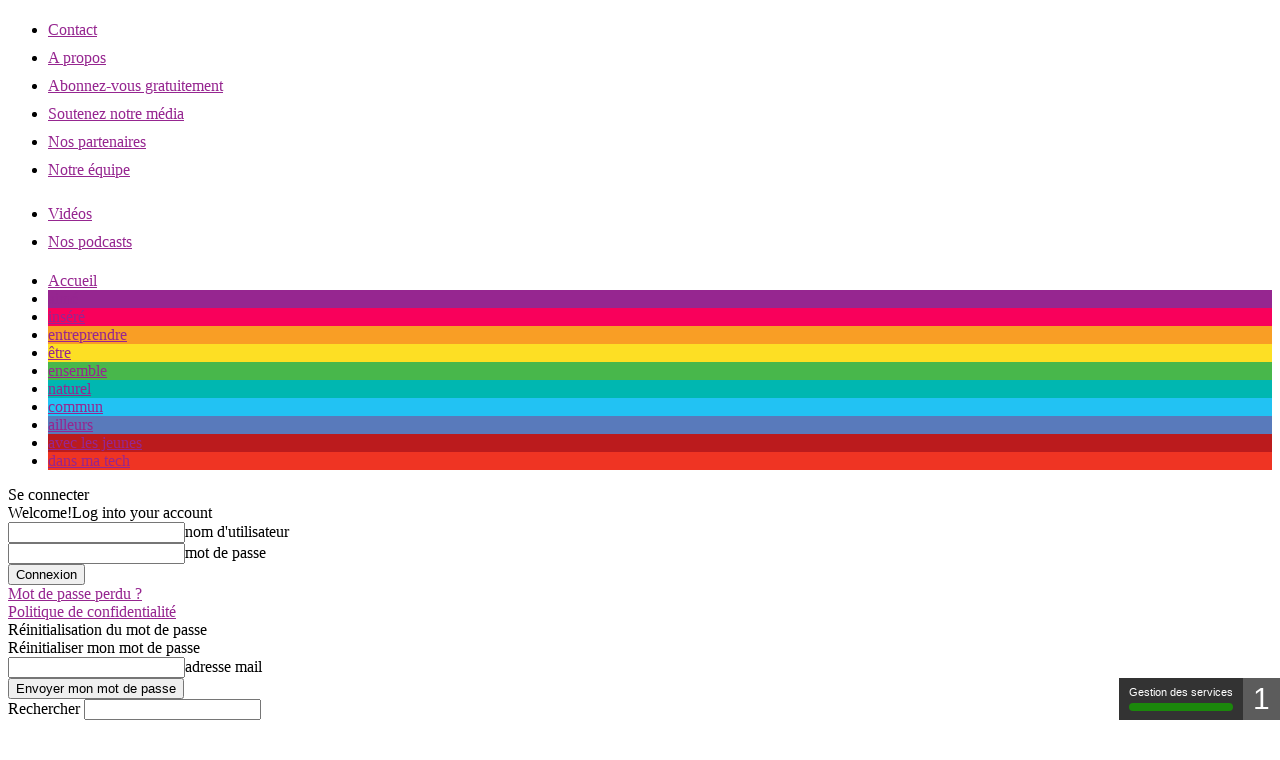

--- FILE ---
content_type: text/html; charset=UTF-8
request_url: https://www.bien-en-perigord.fr/tous-les-horizons-de-loic-mazalrey/
body_size: 26539
content:
<!doctype html >
<!--[if IE 8]>    <html class="ie8" lang="fr-FR"> <![endif]-->
<!--[if IE 9]>    <html class="ie9" lang="fr-FR"> <![endif]-->
<!--[if gt IE 8]><!--> <html lang="fr-FR"> <!--<![endif]-->
<head>
    <title>Tous les horizons de Loïc Mazalrey - Bien en Périgord</title>
    <meta charset="UTF-8" />
    <meta name="viewport" content="width=device-width, initial-scale=1.0">
    <link rel="pingback" href="" />
    <meta name='robots' content='index, follow, max-image-preview:large, max-snippet:-1, max-video-preview:-1' />
	<style>img:is([sizes="auto" i], [sizes^="auto," i]) { contain-intrinsic-size: 3000px 1500px }</style>
	<link rel="icon" type="image/png" href="https://www.bien-en-perigord.fr/wp-content/uploads/2021/01/favicon.png">
	<!-- This site is optimized with the Yoast SEO plugin v25.1 - https://yoast.com/wordpress/plugins/seo/ -->
	<link rel="canonical" href="https://www.bien-en-perigord.fr/tous-les-horizons-de-loic-mazalrey/" />
	<meta property="og:locale" content="fr_FR" />
	<meta property="og:type" content="article" />
	<meta property="og:title" content="Tous les horizons de Loïc Mazalrey - Bien en Périgord" />
	<meta property="og:description" content="VOYAGE IMMOBILE. Loïc Mazalrey partage jusqu&#039;au 25 novembre des œuvres photographiques, certaines visions stylisées relevant de la pure création tandis que d&#039;autres scènes de vie saisissent par leur hyperréalisme. L&#039;artiste trentenaire nous promène des horizons sauvages de l&#039;Altaï aux mains caleuses d&#039;un paysan-paysage à lui tout seul." />
	<meta property="og:url" content="https://www.bien-en-perigord.fr/tous-les-horizons-de-loic-mazalrey/" />
	<meta property="og:site_name" content="Bien en Périgord" />
	<meta property="article:publisher" content="https://www.facebook.com/bien.en.perigord" />
	<meta property="article:published_time" content="2023-11-21T18:32:02+00:00" />
	<meta property="og:image" content="https://www.bien-en-perigord.fr/wp-content/uploads/2023/11/IMG_6645-scaled-e1700587340891.jpg" />
	<meta property="og:image:width" content="2137" />
	<meta property="og:image:height" content="1429" />
	<meta property="og:image:type" content="image/jpeg" />
	<meta name="author" content="Suzanne BOIREAU-TARTARAT" />
	<meta name="twitter:card" content="summary_large_image" />
	<meta name="twitter:creator" content="@perigord_en" />
	<meta name="twitter:site" content="@perigord_en" />
	<meta name="twitter:label1" content="Écrit par" />
	<meta name="twitter:data1" content="Suzanne BOIREAU-TARTARAT" />
	<meta name="twitter:label2" content="Durée de lecture estimée" />
	<meta name="twitter:data2" content="2 minutes" />
	<script type="application/ld+json" class="yoast-schema-graph">{"@context":"https://schema.org","@graph":[{"@type":"Article","@id":"https://www.bien-en-perigord.fr/tous-les-horizons-de-loic-mazalrey/#article","isPartOf":{"@id":"https://www.bien-en-perigord.fr/tous-les-horizons-de-loic-mazalrey/"},"author":{"name":"Suzanne BOIREAU-TARTARAT","@id":"https://www.bien-en-perigord.fr/#/schema/person/ad11187cc161d1641d0ce00670083d0e"},"headline":"Tous les horizons de Loïc Mazalrey","datePublished":"2023-11-21T18:32:02+00:00","mainEntityOfPage":{"@id":"https://www.bien-en-perigord.fr/tous-les-horizons-de-loic-mazalrey/"},"wordCount":353,"commentCount":0,"publisher":{"@id":"https://www.bien-en-perigord.fr/#organization"},"image":{"@id":"https://www.bien-en-perigord.fr/tous-les-horizons-de-loic-mazalrey/#primaryimage"},"thumbnailUrl":"https://www.bien-en-perigord.fr/wp-content/uploads/2023/11/IMG_6645-scaled-e1700587340891.jpg","keywords":["artiste","photographie","voyage"],"articleSection":["BIEN aimé"],"inLanguage":"fr-FR","potentialAction":[{"@type":"CommentAction","name":"Comment","target":["https://www.bien-en-perigord.fr/tous-les-horizons-de-loic-mazalrey/#respond"]}]},{"@type":"WebPage","@id":"https://www.bien-en-perigord.fr/tous-les-horizons-de-loic-mazalrey/","url":"https://www.bien-en-perigord.fr/tous-les-horizons-de-loic-mazalrey/","name":"Tous les horizons de Loïc Mazalrey - Bien en Périgord","isPartOf":{"@id":"https://www.bien-en-perigord.fr/#website"},"primaryImageOfPage":{"@id":"https://www.bien-en-perigord.fr/tous-les-horizons-de-loic-mazalrey/#primaryimage"},"image":{"@id":"https://www.bien-en-perigord.fr/tous-les-horizons-de-loic-mazalrey/#primaryimage"},"thumbnailUrl":"https://www.bien-en-perigord.fr/wp-content/uploads/2023/11/IMG_6645-scaled-e1700587340891.jpg","datePublished":"2023-11-21T18:32:02+00:00","breadcrumb":{"@id":"https://www.bien-en-perigord.fr/tous-les-horizons-de-loic-mazalrey/#breadcrumb"},"inLanguage":"fr-FR","potentialAction":[{"@type":"ReadAction","target":["https://www.bien-en-perigord.fr/tous-les-horizons-de-loic-mazalrey/"]}]},{"@type":"ImageObject","inLanguage":"fr-FR","@id":"https://www.bien-en-perigord.fr/tous-les-horizons-de-loic-mazalrey/#primaryimage","url":"https://www.bien-en-perigord.fr/wp-content/uploads/2023/11/IMG_6645-scaled-e1700587340891.jpg","contentUrl":"https://www.bien-en-perigord.fr/wp-content/uploads/2023/11/IMG_6645-scaled-e1700587340891.jpg","width":2137,"height":1429,"caption":"© SBT"},{"@type":"BreadcrumbList","@id":"https://www.bien-en-perigord.fr/tous-les-horizons-de-loic-mazalrey/#breadcrumb","itemListElement":[{"@type":"ListItem","position":1,"name":"Accueil","item":"https://www.bien-en-perigord.fr/"},{"@type":"ListItem","position":2,"name":"Tous les horizons de Loïc Mazalrey"}]},{"@type":"WebSite","@id":"https://www.bien-en-perigord.fr/#website","url":"https://www.bien-en-perigord.fr/","name":"Bien en Périgord","description":"","publisher":{"@id":"https://www.bien-en-perigord.fr/#organization"},"potentialAction":[{"@type":"SearchAction","target":{"@type":"EntryPoint","urlTemplate":"https://www.bien-en-perigord.fr/?s={search_term_string}"},"query-input":{"@type":"PropertyValueSpecification","valueRequired":true,"valueName":"search_term_string"}}],"inLanguage":"fr-FR"},{"@type":"Organization","@id":"https://www.bien-en-perigord.fr/#organization","name":"Bien en Périgord","url":"https://www.bien-en-perigord.fr/","logo":{"@type":"ImageObject","inLanguage":"fr-FR","@id":"https://www.bien-en-perigord.fr/#/schema/logo/image/","url":"https://www.bien-en-perigord.fr/wp-content/uploads/2021/01/logo.jpg","contentUrl":"https://www.bien-en-perigord.fr/wp-content/uploads/2021/01/logo.jpg","width":254,"height":200,"caption":"Bien en Périgord"},"image":{"@id":"https://www.bien-en-perigord.fr/#/schema/logo/image/"},"sameAs":["https://www.facebook.com/bien.en.perigord","https://x.com/perigord_en"]},{"@type":"Person","@id":"https://www.bien-en-perigord.fr/#/schema/person/ad11187cc161d1641d0ce00670083d0e","name":"Suzanne BOIREAU-TARTARAT","image":{"@type":"ImageObject","inLanguage":"fr-FR","@id":"https://www.bien-en-perigord.fr/#/schema/person/image/","url":"https://www.bien-en-perigord.fr/wp-content/uploads/2021/04/SBT2-150x150.png","contentUrl":"https://www.bien-en-perigord.fr/wp-content/uploads/2021/04/SBT2-150x150.png","caption":"Suzanne BOIREAU-TARTARAT"},"description":"Source et force de proposition / Conception de projets médias (à l'origine du magazine Famosa et de BIEN en Périgord) / Passeuse d'histoires et de liens / Rigoureuse et imaginative. Journaliste de formation (Bordeaux, 1985), mes pratiques de ce métier ont pris plusieurs chemins : PQR, magazine (économie, patrimoine, vie locale), presse institutionnelle... Mes préférences vont aux portraits et reportages au long cours, aux chroniques de livres et critiques de spectacles. J'ai cocréé en janvier 2013 —  alors qu'on parlait moins de la cause des femmes, et encore moins en région — le magazine de société Famosa, bimestriel des femmes en Périgord, que j'ai animé jusqu'en septembre 2020. Puis j'ai déposé le concept de BIEN en Périgord, média 100 % positif librement accessible en ligne, que j'ai cofondé avec Christine Ribeyreix. Et je suis journaliste en Dordogne pour le magazine La vie économique du Sud-Ouest depuis 2014. Ma volonté de transmettre par l'écriture m'a naturellement entraînée vers le monde éditorial au sens large, avec la rédaction de guides touristiques et gastronomiques, de nouvelles et chroniques, scénarios, textes supports de son et lumière et d'expositions... J'ai écrit ou contribué à la rédaction d'une vingtaine d'ouvrages (éditions Sud Ouest, Albin Michel, guide Hachette, Reader's Digest, La Lauze...), la plupart consacrés au Périgord, terre féconde et riche en rencontres humaines, dont je ne me lasse pas d'explorer les multiples facettes patrimoniales. J'ai aussi prêté ma plume à celles et ceux qui ont des choses à raconter, mais pas le temps ou les mots pour le dire : j'ai créé pour cela la collection Lignes de vies (biographies familiales et livres d'entreprise). Je suis membre du Club de la presse du Périgord depuis son origine.","sameAs":["https://www.linkedin.com/in/suzanne-boireau-tartarat-48b872204/"],"url":"https://www.bien-en-perigord.fr/author/suzanne/"}]}</script>
	<!-- / Yoast SEO plugin. -->


<link rel='dns-prefetch' href='//maxcdn.bootstrapcdn.com' />
<link rel='dns-prefetch' href='//fonts.googleapis.com' />
<link rel="alternate" type="application/rss+xml" title="Bien en Périgord &raquo; Flux" href="https://www.bien-en-perigord.fr/feed/" />
<link rel="alternate" type="application/rss+xml" title="Bien en Périgord &raquo; Flux des commentaires" href="https://www.bien-en-perigord.fr/comments/feed/" />
<link rel="alternate" type="application/rss+xml" title="Bien en Périgord &raquo; Tous les horizons de Loïc Mazalrey Flux des commentaires" href="https://www.bien-en-perigord.fr/tous-les-horizons-de-loic-mazalrey/feed/" />
<script type="text/javascript">
/* <![CDATA[ */
window._wpemojiSettings = {"baseUrl":"https:\/\/s.w.org\/images\/core\/emoji\/15.1.0\/72x72\/","ext":".png","svgUrl":"https:\/\/s.w.org\/images\/core\/emoji\/15.1.0\/svg\/","svgExt":".svg","source":{"concatemoji":"https:\/\/www.bien-en-perigord.fr\/wp-includes\/js\/wp-emoji-release.min.js?ver=6.8.1"}};
/*! This file is auto-generated */
!function(i,n){var o,s,e;function c(e){try{var t={supportTests:e,timestamp:(new Date).valueOf()};sessionStorage.setItem(o,JSON.stringify(t))}catch(e){}}function p(e,t,n){e.clearRect(0,0,e.canvas.width,e.canvas.height),e.fillText(t,0,0);var t=new Uint32Array(e.getImageData(0,0,e.canvas.width,e.canvas.height).data),r=(e.clearRect(0,0,e.canvas.width,e.canvas.height),e.fillText(n,0,0),new Uint32Array(e.getImageData(0,0,e.canvas.width,e.canvas.height).data));return t.every(function(e,t){return e===r[t]})}function u(e,t,n){switch(t){case"flag":return n(e,"\ud83c\udff3\ufe0f\u200d\u26a7\ufe0f","\ud83c\udff3\ufe0f\u200b\u26a7\ufe0f")?!1:!n(e,"\ud83c\uddfa\ud83c\uddf3","\ud83c\uddfa\u200b\ud83c\uddf3")&&!n(e,"\ud83c\udff4\udb40\udc67\udb40\udc62\udb40\udc65\udb40\udc6e\udb40\udc67\udb40\udc7f","\ud83c\udff4\u200b\udb40\udc67\u200b\udb40\udc62\u200b\udb40\udc65\u200b\udb40\udc6e\u200b\udb40\udc67\u200b\udb40\udc7f");case"emoji":return!n(e,"\ud83d\udc26\u200d\ud83d\udd25","\ud83d\udc26\u200b\ud83d\udd25")}return!1}function f(e,t,n){var r="undefined"!=typeof WorkerGlobalScope&&self instanceof WorkerGlobalScope?new OffscreenCanvas(300,150):i.createElement("canvas"),a=r.getContext("2d",{willReadFrequently:!0}),o=(a.textBaseline="top",a.font="600 32px Arial",{});return e.forEach(function(e){o[e]=t(a,e,n)}),o}function t(e){var t=i.createElement("script");t.src=e,t.defer=!0,i.head.appendChild(t)}"undefined"!=typeof Promise&&(o="wpEmojiSettingsSupports",s=["flag","emoji"],n.supports={everything:!0,everythingExceptFlag:!0},e=new Promise(function(e){i.addEventListener("DOMContentLoaded",e,{once:!0})}),new Promise(function(t){var n=function(){try{var e=JSON.parse(sessionStorage.getItem(o));if("object"==typeof e&&"number"==typeof e.timestamp&&(new Date).valueOf()<e.timestamp+604800&&"object"==typeof e.supportTests)return e.supportTests}catch(e){}return null}();if(!n){if("undefined"!=typeof Worker&&"undefined"!=typeof OffscreenCanvas&&"undefined"!=typeof URL&&URL.createObjectURL&&"undefined"!=typeof Blob)try{var e="postMessage("+f.toString()+"("+[JSON.stringify(s),u.toString(),p.toString()].join(",")+"));",r=new Blob([e],{type:"text/javascript"}),a=new Worker(URL.createObjectURL(r),{name:"wpTestEmojiSupports"});return void(a.onmessage=function(e){c(n=e.data),a.terminate(),t(n)})}catch(e){}c(n=f(s,u,p))}t(n)}).then(function(e){for(var t in e)n.supports[t]=e[t],n.supports.everything=n.supports.everything&&n.supports[t],"flag"!==t&&(n.supports.everythingExceptFlag=n.supports.everythingExceptFlag&&n.supports[t]);n.supports.everythingExceptFlag=n.supports.everythingExceptFlag&&!n.supports.flag,n.DOMReady=!1,n.readyCallback=function(){n.DOMReady=!0}}).then(function(){return e}).then(function(){var e;n.supports.everything||(n.readyCallback(),(e=n.source||{}).concatemoji?t(e.concatemoji):e.wpemoji&&e.twemoji&&(t(e.twemoji),t(e.wpemoji)))}))}((window,document),window._wpemojiSettings);
/* ]]> */
</script>
<style id='wp-emoji-styles-inline-css' type='text/css'>

	img.wp-smiley, img.emoji {
		display: inline !important;
		border: none !important;
		box-shadow: none !important;
		height: 1em !important;
		width: 1em !important;
		margin: 0 0.07em !important;
		vertical-align: -0.1em !important;
		background: none !important;
		padding: 0 !important;
	}
</style>
<link rel='stylesheet' id='wp-block-library-css' href='https://www.bien-en-perigord.fr/wp-includes/css/dist/block-library/style.min.css?ver=6.8.1' type='text/css' media='all' />
<style id='classic-theme-styles-inline-css' type='text/css'>
/*! This file is auto-generated */
.wp-block-button__link{color:#fff;background-color:#32373c;border-radius:9999px;box-shadow:none;text-decoration:none;padding:calc(.667em + 2px) calc(1.333em + 2px);font-size:1.125em}.wp-block-file__button{background:#32373c;color:#fff;text-decoration:none}
</style>
<style id='global-styles-inline-css' type='text/css'>
:root{--wp--preset--aspect-ratio--square: 1;--wp--preset--aspect-ratio--4-3: 4/3;--wp--preset--aspect-ratio--3-4: 3/4;--wp--preset--aspect-ratio--3-2: 3/2;--wp--preset--aspect-ratio--2-3: 2/3;--wp--preset--aspect-ratio--16-9: 16/9;--wp--preset--aspect-ratio--9-16: 9/16;--wp--preset--color--black: #000000;--wp--preset--color--cyan-bluish-gray: #abb8c3;--wp--preset--color--white: #ffffff;--wp--preset--color--pale-pink: #f78da7;--wp--preset--color--vivid-red: #cf2e2e;--wp--preset--color--luminous-vivid-orange: #ff6900;--wp--preset--color--luminous-vivid-amber: #fcb900;--wp--preset--color--light-green-cyan: #7bdcb5;--wp--preset--color--vivid-green-cyan: #00d084;--wp--preset--color--pale-cyan-blue: #8ed1fc;--wp--preset--color--vivid-cyan-blue: #0693e3;--wp--preset--color--vivid-purple: #9b51e0;--wp--preset--gradient--vivid-cyan-blue-to-vivid-purple: linear-gradient(135deg,rgba(6,147,227,1) 0%,rgb(155,81,224) 100%);--wp--preset--gradient--light-green-cyan-to-vivid-green-cyan: linear-gradient(135deg,rgb(122,220,180) 0%,rgb(0,208,130) 100%);--wp--preset--gradient--luminous-vivid-amber-to-luminous-vivid-orange: linear-gradient(135deg,rgba(252,185,0,1) 0%,rgba(255,105,0,1) 100%);--wp--preset--gradient--luminous-vivid-orange-to-vivid-red: linear-gradient(135deg,rgba(255,105,0,1) 0%,rgb(207,46,46) 100%);--wp--preset--gradient--very-light-gray-to-cyan-bluish-gray: linear-gradient(135deg,rgb(238,238,238) 0%,rgb(169,184,195) 100%);--wp--preset--gradient--cool-to-warm-spectrum: linear-gradient(135deg,rgb(74,234,220) 0%,rgb(151,120,209) 20%,rgb(207,42,186) 40%,rgb(238,44,130) 60%,rgb(251,105,98) 80%,rgb(254,248,76) 100%);--wp--preset--gradient--blush-light-purple: linear-gradient(135deg,rgb(255,206,236) 0%,rgb(152,150,240) 100%);--wp--preset--gradient--blush-bordeaux: linear-gradient(135deg,rgb(254,205,165) 0%,rgb(254,45,45) 50%,rgb(107,0,62) 100%);--wp--preset--gradient--luminous-dusk: linear-gradient(135deg,rgb(255,203,112) 0%,rgb(199,81,192) 50%,rgb(65,88,208) 100%);--wp--preset--gradient--pale-ocean: linear-gradient(135deg,rgb(255,245,203) 0%,rgb(182,227,212) 50%,rgb(51,167,181) 100%);--wp--preset--gradient--electric-grass: linear-gradient(135deg,rgb(202,248,128) 0%,rgb(113,206,126) 100%);--wp--preset--gradient--midnight: linear-gradient(135deg,rgb(2,3,129) 0%,rgb(40,116,252) 100%);--wp--preset--font-size--small: 10px;--wp--preset--font-size--medium: 20px;--wp--preset--font-size--large: 30px;--wp--preset--font-size--x-large: 42px;--wp--preset--font-size--regular: 14px;--wp--preset--font-size--larger: 48px;--wp--preset--spacing--20: 0.44rem;--wp--preset--spacing--30: 0.67rem;--wp--preset--spacing--40: 1rem;--wp--preset--spacing--50: 1.5rem;--wp--preset--spacing--60: 2.25rem;--wp--preset--spacing--70: 3.38rem;--wp--preset--spacing--80: 5.06rem;--wp--preset--shadow--natural: 6px 6px 9px rgba(0, 0, 0, 0.2);--wp--preset--shadow--deep: 12px 12px 50px rgba(0, 0, 0, 0.4);--wp--preset--shadow--sharp: 6px 6px 0px rgba(0, 0, 0, 0.2);--wp--preset--shadow--outlined: 6px 6px 0px -3px rgba(255, 255, 255, 1), 6px 6px rgba(0, 0, 0, 1);--wp--preset--shadow--crisp: 6px 6px 0px rgba(0, 0, 0, 1);}:where(.is-layout-flex){gap: 0.5em;}:where(.is-layout-grid){gap: 0.5em;}body .is-layout-flex{display: flex;}.is-layout-flex{flex-wrap: wrap;align-items: center;}.is-layout-flex > :is(*, div){margin: 0;}body .is-layout-grid{display: grid;}.is-layout-grid > :is(*, div){margin: 0;}:where(.wp-block-columns.is-layout-flex){gap: 2em;}:where(.wp-block-columns.is-layout-grid){gap: 2em;}:where(.wp-block-post-template.is-layout-flex){gap: 1.25em;}:where(.wp-block-post-template.is-layout-grid){gap: 1.25em;}.has-black-color{color: var(--wp--preset--color--black) !important;}.has-cyan-bluish-gray-color{color: var(--wp--preset--color--cyan-bluish-gray) !important;}.has-white-color{color: var(--wp--preset--color--white) !important;}.has-pale-pink-color{color: var(--wp--preset--color--pale-pink) !important;}.has-vivid-red-color{color: var(--wp--preset--color--vivid-red) !important;}.has-luminous-vivid-orange-color{color: var(--wp--preset--color--luminous-vivid-orange) !important;}.has-luminous-vivid-amber-color{color: var(--wp--preset--color--luminous-vivid-amber) !important;}.has-light-green-cyan-color{color: var(--wp--preset--color--light-green-cyan) !important;}.has-vivid-green-cyan-color{color: var(--wp--preset--color--vivid-green-cyan) !important;}.has-pale-cyan-blue-color{color: var(--wp--preset--color--pale-cyan-blue) !important;}.has-vivid-cyan-blue-color{color: var(--wp--preset--color--vivid-cyan-blue) !important;}.has-vivid-purple-color{color: var(--wp--preset--color--vivid-purple) !important;}.has-black-background-color{background-color: var(--wp--preset--color--black) !important;}.has-cyan-bluish-gray-background-color{background-color: var(--wp--preset--color--cyan-bluish-gray) !important;}.has-white-background-color{background-color: var(--wp--preset--color--white) !important;}.has-pale-pink-background-color{background-color: var(--wp--preset--color--pale-pink) !important;}.has-vivid-red-background-color{background-color: var(--wp--preset--color--vivid-red) !important;}.has-luminous-vivid-orange-background-color{background-color: var(--wp--preset--color--luminous-vivid-orange) !important;}.has-luminous-vivid-amber-background-color{background-color: var(--wp--preset--color--luminous-vivid-amber) !important;}.has-light-green-cyan-background-color{background-color: var(--wp--preset--color--light-green-cyan) !important;}.has-vivid-green-cyan-background-color{background-color: var(--wp--preset--color--vivid-green-cyan) !important;}.has-pale-cyan-blue-background-color{background-color: var(--wp--preset--color--pale-cyan-blue) !important;}.has-vivid-cyan-blue-background-color{background-color: var(--wp--preset--color--vivid-cyan-blue) !important;}.has-vivid-purple-background-color{background-color: var(--wp--preset--color--vivid-purple) !important;}.has-black-border-color{border-color: var(--wp--preset--color--black) !important;}.has-cyan-bluish-gray-border-color{border-color: var(--wp--preset--color--cyan-bluish-gray) !important;}.has-white-border-color{border-color: var(--wp--preset--color--white) !important;}.has-pale-pink-border-color{border-color: var(--wp--preset--color--pale-pink) !important;}.has-vivid-red-border-color{border-color: var(--wp--preset--color--vivid-red) !important;}.has-luminous-vivid-orange-border-color{border-color: var(--wp--preset--color--luminous-vivid-orange) !important;}.has-luminous-vivid-amber-border-color{border-color: var(--wp--preset--color--luminous-vivid-amber) !important;}.has-light-green-cyan-border-color{border-color: var(--wp--preset--color--light-green-cyan) !important;}.has-vivid-green-cyan-border-color{border-color: var(--wp--preset--color--vivid-green-cyan) !important;}.has-pale-cyan-blue-border-color{border-color: var(--wp--preset--color--pale-cyan-blue) !important;}.has-vivid-cyan-blue-border-color{border-color: var(--wp--preset--color--vivid-cyan-blue) !important;}.has-vivid-purple-border-color{border-color: var(--wp--preset--color--vivid-purple) !important;}.has-vivid-cyan-blue-to-vivid-purple-gradient-background{background: var(--wp--preset--gradient--vivid-cyan-blue-to-vivid-purple) !important;}.has-light-green-cyan-to-vivid-green-cyan-gradient-background{background: var(--wp--preset--gradient--light-green-cyan-to-vivid-green-cyan) !important;}.has-luminous-vivid-amber-to-luminous-vivid-orange-gradient-background{background: var(--wp--preset--gradient--luminous-vivid-amber-to-luminous-vivid-orange) !important;}.has-luminous-vivid-orange-to-vivid-red-gradient-background{background: var(--wp--preset--gradient--luminous-vivid-orange-to-vivid-red) !important;}.has-very-light-gray-to-cyan-bluish-gray-gradient-background{background: var(--wp--preset--gradient--very-light-gray-to-cyan-bluish-gray) !important;}.has-cool-to-warm-spectrum-gradient-background{background: var(--wp--preset--gradient--cool-to-warm-spectrum) !important;}.has-blush-light-purple-gradient-background{background: var(--wp--preset--gradient--blush-light-purple) !important;}.has-blush-bordeaux-gradient-background{background: var(--wp--preset--gradient--blush-bordeaux) !important;}.has-luminous-dusk-gradient-background{background: var(--wp--preset--gradient--luminous-dusk) !important;}.has-pale-ocean-gradient-background{background: var(--wp--preset--gradient--pale-ocean) !important;}.has-electric-grass-gradient-background{background: var(--wp--preset--gradient--electric-grass) !important;}.has-midnight-gradient-background{background: var(--wp--preset--gradient--midnight) !important;}.has-small-font-size{font-size: var(--wp--preset--font-size--small) !important;}.has-medium-font-size{font-size: var(--wp--preset--font-size--medium) !important;}.has-large-font-size{font-size: var(--wp--preset--font-size--large) !important;}.has-x-large-font-size{font-size: var(--wp--preset--font-size--x-large) !important;}
:where(.wp-block-post-template.is-layout-flex){gap: 1.25em;}:where(.wp-block-post-template.is-layout-grid){gap: 1.25em;}
:where(.wp-block-columns.is-layout-flex){gap: 2em;}:where(.wp-block-columns.is-layout-grid){gap: 2em;}
:root :where(.wp-block-pullquote){font-size: 1.5em;line-height: 1.6;}
</style>
<link rel='stylesheet' id='contact-form-7-css' href='https://www.bien-en-perigord.fr/wp-content/plugins/contact-form-7/includes/css/styles.css?ver=6.0.6' type='text/css' media='all' />
<link rel='stylesheet' id='ppress-frontend-css' href='https://www.bien-en-perigord.fr/wp-content/plugins/wp-user-avatar/assets/css/frontend.min.css?ver=4.15.25' type='text/css' media='all' />
<link rel='stylesheet' id='ppress-flatpickr-css' href='https://www.bien-en-perigord.fr/wp-content/plugins/wp-user-avatar/assets/flatpickr/flatpickr.min.css?ver=4.15.25' type='text/css' media='all' />
<link rel='stylesheet' id='ppress-select2-css' href='https://www.bien-en-perigord.fr/wp-content/plugins/wp-user-avatar/assets/select2/select2.min.css?ver=6.8.1' type='text/css' media='all' />
<link rel='stylesheet' id='cff-css' href='https://www.bien-en-perigord.fr/wp-content/plugins/custom-facebook-feed/assets/css/cff-style.min.css?ver=4.3.0' type='text/css' media='all' />
<link rel='stylesheet' id='sb-font-awesome-css' href='https://maxcdn.bootstrapcdn.com/font-awesome/4.7.0/css/font-awesome.min.css?ver=6.8.1' type='text/css' media='all' />
<link rel='stylesheet' id='parent-style-css' href='https://www.bien-en-perigord.fr/wp-content/themes/Newsmag/style.css?ver=6.8.1' type='text/css' media='all' />
<link rel='stylesheet' id='td-theme-css' href='https://www.bien-en-perigord.fr/wp-content/themes/bien-en-perigord/style.css?ver=1.8.23' type='text/css' media='all' />
<style id='td-theme-inline-css' type='text/css'>
    
        @media (max-width: 767px) {
            .td-header-desktop-wrap {
                display: none;
            }
        }
        @media (min-width: 767px) {
            .td-header-mobile-wrap {
                display: none;
            }
        }
    
	
</style>
<link rel='stylesheet' id='category-style-css' href='https://www.bien-en-perigord.fr/wp-content/uploads/bien-en-perigord//category.css?ver=66014c561cde9' type='text/css' media='all' />
<link rel='stylesheet' id='flickity-css' href='https://www.bien-en-perigord.fr/wp-content/themes/bien-en-perigord/assets/flickity/flickity.min.css?ver=6.8.1' type='text/css' media='all' />
<link rel='stylesheet' id='google-fonts-style-css' href='https://fonts.googleapis.com/css?family=Open+Sans%3A400%2C600%2C700%7CRoboto+Condensed%3A400%2C500%2C700&#038;display=swap&#038;ver=4.9.6' type='text/css' media='all' />
<link rel='stylesheet' id='__EPYT__style-css' href='https://www.bien-en-perigord.fr/wp-content/plugins/youtube-embed-plus/styles/ytprefs.min.css?ver=14.2.2' type='text/css' media='all' />
<style id='__EPYT__style-inline-css' type='text/css'>

                .epyt-gallery-thumb {
                        width: 33.333%;
                }
                
</style>
<link rel='stylesheet' id='td-legacy-framework-front-style-css' href='https://www.bien-en-perigord.fr/wp-content/plugins/td-composer/legacy/Newsmag/assets/css/td_legacy_main.css?ver=b37a2d185c66e85a9217ef5895023b06' type='text/css' media='all' />
<script type="text/javascript" src="https://www.bien-en-perigord.fr/wp-includes/js/jquery/jquery.min.js?ver=3.7.1" id="jquery-core-js"></script>
<script type="text/javascript" src="https://www.bien-en-perigord.fr/wp-includes/js/jquery/jquery-migrate.min.js?ver=3.4.1" id="jquery-migrate-js"></script>
<script type="text/javascript" src="https://www.bien-en-perigord.fr/wp-content/plugins/wp-user-avatar/assets/flatpickr/flatpickr.min.js?ver=4.15.25" id="ppress-flatpickr-js"></script>
<script type="text/javascript" src="https://www.bien-en-perigord.fr/wp-content/plugins/wp-user-avatar/assets/select2/select2.min.js?ver=4.15.25" id="ppress-select2-js"></script>
<script type="text/javascript" id="__ytprefs__-js-extra">
/* <![CDATA[ */
var _EPYT_ = {"ajaxurl":"https:\/\/www.bien-en-perigord.fr\/wp-admin\/admin-ajax.php","security":"ed0983c79d","gallery_scrolloffset":"20","eppathtoscripts":"https:\/\/www.bien-en-perigord.fr\/wp-content\/plugins\/youtube-embed-plus\/scripts\/","eppath":"https:\/\/www.bien-en-perigord.fr\/wp-content\/plugins\/youtube-embed-plus\/","epresponsiveselector":"[\"iframe.__youtube_prefs_widget__\"]","epdovol":"1","version":"14.2.2","evselector":"iframe.__youtube_prefs__[src], iframe[src*=\"youtube.com\/embed\/\"], iframe[src*=\"youtube-nocookie.com\/embed\/\"]","ajax_compat":"","maxres_facade":"eager","ytapi_load":"light","pause_others":"","stopMobileBuffer":"1","facade_mode":"1","not_live_on_channel":""};
/* ]]> */
</script>
<script type="text/javascript" src="https://www.bien-en-perigord.fr/wp-content/plugins/youtube-embed-plus/scripts/ytprefs.min.js?ver=14.2.2" id="__ytprefs__-js"></script>
<link rel="https://api.w.org/" href="https://www.bien-en-perigord.fr/wp-json/" /><link rel="alternate" title="JSON" type="application/json" href="https://www.bien-en-perigord.fr/wp-json/wp/v2/posts/11611" /><link rel="EditURI" type="application/rsd+xml" title="RSD" href="https://www.bien-en-perigord.fr/xmlrpc.php?rsd" />
<meta name="generator" content="WordPress 6.8.1" />
<link rel='shortlink' href='https://www.bien-en-perigord.fr/?p=11611' />
<link rel="alternate" title="oEmbed (JSON)" type="application/json+oembed" href="https://www.bien-en-perigord.fr/wp-json/oembed/1.0/embed?url=https%3A%2F%2Fwww.bien-en-perigord.fr%2Ftous-les-horizons-de-loic-mazalrey%2F" />
<link rel="alternate" title="oEmbed (XML)" type="text/xml+oembed" href="https://www.bien-en-perigord.fr/wp-json/oembed/1.0/embed?url=https%3A%2F%2Fwww.bien-en-perigord.fr%2Ftous-les-horizons-de-loic-mazalrey%2F&#038;format=xml" />
		<script>
			document.documentElement.className = document.documentElement.className.replace('no-js', 'js');
		</script>
				<style>
			.no-js img.lazyload {
				display: none;
			}

			figure.wp-block-image img.lazyloading {
				min-width: 150px;
			}

						.lazyload, .lazyloading {
				opacity: 0;
			}

			.lazyloaded {
				opacity: 1;
				transition: opacity 400ms;
				transition-delay: 0ms;
			}

					</style>
		<!--[if lt IE 9]><script src="https://cdnjs.cloudflare.com/ajax/libs/html5shiv/3.7.3/html5shiv.js"></script><![endif]-->
    			<script>
				window.tdwGlobal = {"adminUrl":"https:\/\/www.bien-en-perigord.fr\/wp-admin\/","wpRestNonce":"02d15d1536","wpRestUrl":"https:\/\/www.bien-en-perigord.fr\/wp-json\/","permalinkStructure":"\/%postname%\/"};
			</script>
			
<!-- JS generated by theme -->

<script>
    
    

	    var tdBlocksArray = []; //here we store all the items for the current page

	    //td_block class - each ajax block uses a object of this class for requests
	    function tdBlock() {
		    this.id = '';
		    this.block_type = 1; //block type id (1-234 etc)
		    this.atts = '';
		    this.td_column_number = '';
		    this.td_current_page = 1; //
		    this.post_count = 0; //from wp
		    this.found_posts = 0; //from wp
		    this.max_num_pages = 0; //from wp
		    this.td_filter_value = ''; //current live filter value
		    this.is_ajax_running = false;
		    this.td_user_action = ''; // load more or infinite loader (used by the animation)
		    this.header_color = '';
		    this.ajax_pagination_infinite_stop = ''; //show load more at page x
	    }


        // td_js_generator - mini detector
        (function(){
            var htmlTag = document.getElementsByTagName("html")[0];

	        if ( navigator.userAgent.indexOf("MSIE 10.0") > -1 ) {
                htmlTag.className += ' ie10';
            }

            if ( !!navigator.userAgent.match(/Trident.*rv\:11\./) ) {
                htmlTag.className += ' ie11';
            }

	        if ( navigator.userAgent.indexOf("Edge") > -1 ) {
                htmlTag.className += ' ieEdge';
            }

            if ( /(iPad|iPhone|iPod)/g.test(navigator.userAgent) ) {
                htmlTag.className += ' td-md-is-ios';
            }

            var user_agent = navigator.userAgent.toLowerCase();
            if ( user_agent.indexOf("android") > -1 ) {
                htmlTag.className += ' td-md-is-android';
            }

            if ( -1 !== navigator.userAgent.indexOf('Mac OS X')  ) {
                htmlTag.className += ' td-md-is-os-x';
            }

            if ( /chrom(e|ium)/.test(navigator.userAgent.toLowerCase()) ) {
               htmlTag.className += ' td-md-is-chrome';
            }

            if ( -1 !== navigator.userAgent.indexOf('Firefox') ) {
                htmlTag.className += ' td-md-is-firefox';
            }

            if ( -1 !== navigator.userAgent.indexOf('Safari') && -1 === navigator.userAgent.indexOf('Chrome') ) {
                htmlTag.className += ' td-md-is-safari';
            }

            if( -1 !== navigator.userAgent.indexOf('IEMobile') ){
                htmlTag.className += ' td-md-is-iemobile';
            }

        })();




        var tdLocalCache = {};

        ( function () {
            "use strict";

            tdLocalCache = {
                data: {},
                remove: function (resource_id) {
                    delete tdLocalCache.data[resource_id];
                },
                exist: function (resource_id) {
                    return tdLocalCache.data.hasOwnProperty(resource_id) && tdLocalCache.data[resource_id] !== null;
                },
                get: function (resource_id) {
                    return tdLocalCache.data[resource_id];
                },
                set: function (resource_id, cachedData) {
                    tdLocalCache.remove(resource_id);
                    tdLocalCache.data[resource_id] = cachedData;
                }
            };
        })();

    
    
var td_viewport_interval_list=[{"limitBottom":767,"sidebarWidth":251},{"limitBottom":1023,"sidebarWidth":339}];
var td_animation_stack_effect="type0";
var tds_animation_stack=true;
var td_animation_stack_specific_selectors=".entry-thumb, img";
var td_animation_stack_general_selectors=".td-animation-stack img, .td-animation-stack .entry-thumb, .post img";
var tds_general_modal_image="yes";
var tdc_is_installed="yes";
var td_ajax_url="https:\/\/www.bien-en-perigord.fr\/wp-admin\/admin-ajax.php?td_theme_name=Newsmag&v=4.9.6";
var td_get_template_directory_uri="https:\/\/www.bien-en-perigord.fr\/wp-content\/plugins\/td-composer\/legacy\/common";
var tds_snap_menu="snap";
var tds_logo_on_sticky="";
var tds_header_style="7";
var td_please_wait="Veuillez patienter ...";
var td_email_user_pass_incorrect="Utilisateur ou mot de passe incorrect !";
var td_email_user_incorrect="Utilisateur ou mail incorrect !";
var td_email_incorrect="Adresse mail incorrecte !";
var tds_more_articles_on_post_enable="";
var tds_more_articles_on_post_time_to_wait="";
var tds_more_articles_on_post_pages_distance_from_top=0;
var tds_theme_color_site_wide="#e73121";
var tds_smart_sidebar="enabled";
var tdThemeName="Newsmag";
var td_magnific_popup_translation_tPrev="Previous (Left arrow key)";
var td_magnific_popup_translation_tNext="Next (Right arrow key)";
var td_magnific_popup_translation_tCounter="%curr% of %total%";
var td_magnific_popup_translation_ajax_tError="The content from %url% could not be loaded.";
var td_magnific_popup_translation_image_tError="The image #%curr% could not be loaded.";
var tdBlockNonce="8b377780c9";
var tdDateNamesI18n={"month_names":["janvier","f\u00e9vrier","mars","avril","mai","juin","juillet","ao\u00fbt","septembre","octobre","novembre","d\u00e9cembre"],"month_names_short":["Jan","F\u00e9v","Mar","Avr","Mai","Juin","Juil","Ao\u00fbt","Sep","Oct","Nov","D\u00e9c"],"day_names":["dimanche","lundi","mardi","mercredi","jeudi","vendredi","samedi"],"day_names_short":["dim","lun","mar","mer","jeu","ven","sam"]};
var td_ad_background_click_link="";
var td_ad_background_click_target="";
</script>


<!-- Header style compiled by theme -->

<style>
    

                                    @font-face {
                                      font-family: "Optima";
                                      src: local("Optima"), url("https://www.bien-en-perigord.fr/wp-content/uploads/2021/01/Optima.woff") format("woff");
                                      font-display: swap;
                                    }
                                
                                    @font-face {
                                      font-family: "menu";
                                      src: local("menu"), url("https://www.bien-en-perigord.fr/wp-content/uploads/2021/02/menu.woff") format("woff");
                                      font-display: swap;
                                    }
                                
.td-header-border:before,
    .td-trending-now-title,
    .td_block_mega_menu .td_mega_menu_sub_cats .cur-sub-cat,
    .td-post-category:hover,
    .td-header-style-2 .td-header-sp-logo,
    .td-next-prev-wrap a:hover i,
    .page-nav .current,
    .widget_calendar tfoot a:hover,
    .td-footer-container .widget_search .wpb_button:hover,
    .td-scroll-up-visible,
    .dropcap,
    .td-category a,
    input[type="submit"]:hover,
    .td-post-small-box a:hover,
    .td-404-sub-sub-title a:hover,
    .td-rating-bar-wrap div,
    .td_top_authors .td-active .td-author-post-count,
    .td_top_authors .td-active .td-author-comments-count,
    .td_smart_list_3 .td-sml3-top-controls i:hover,
    .td_smart_list_3 .td-sml3-bottom-controls i:hover,
    .td_wrapper_video_playlist .td_video_controls_playlist_wrapper,
    .td-read-more a:hover,
    .td-login-wrap .btn,
    .td_display_err,
    .td-header-style-6 .td-top-menu-full,
    #bbpress-forums button:hover,
    #bbpress-forums .bbp-pagination .current,
    .bbp_widget_login .button:hover,
    .header-search-wrap .td-drop-down-search .btn:hover,
    .td-post-text-content .more-link-wrap:hover a,
    #buddypress div.item-list-tabs ul li > a span,
    #buddypress div.item-list-tabs ul li > a:hover span,
    #buddypress input[type=submit]:hover,
    #buddypress a.button:hover span,
    #buddypress div.item-list-tabs ul li.selected a span,
    #buddypress div.item-list-tabs ul li.current a span,
    #buddypress input[type=submit]:focus,
    .td-grid-style-3 .td-big-grid-post .td-module-thumb a:last-child:before,
    .td-grid-style-4 .td-big-grid-post .td-module-thumb a:last-child:before,
    .td-grid-style-5 .td-big-grid-post .td-module-thumb:after,
    .td_category_template_2 .td-category-siblings .td-category a:hover,
    .td-weather-week:before,
    .td-weather-information:before,
     .td_3D_btn,
    .td_shadow_btn,
    .td_default_btn,
    .td_square_btn, 
    .td_outlined_btn:hover {
        background-color: #962690;
    }

    @media (max-width: 767px) {
        .td-category a.td-current-sub-category {
            background-color: #962690;
        }
    }

    .woocommerce .onsale,
    .woocommerce .woocommerce a.button:hover,
    .woocommerce-page .woocommerce .button:hover,
    .single-product .product .summary .cart .button:hover,
    .woocommerce .woocommerce .product a.button:hover,
    .woocommerce .product a.button:hover,
    .woocommerce .product #respond input#submit:hover,
    .woocommerce .checkout input#place_order:hover,
    .woocommerce .woocommerce.widget .button:hover,
    .woocommerce .woocommerce-message .button:hover,
    .woocommerce .woocommerce-error .button:hover,
    .woocommerce .woocommerce-info .button:hover,
    .woocommerce.widget .ui-slider .ui-slider-handle,
    .vc_btn-black:hover,
	.wpb_btn-black:hover,
	.item-list-tabs .feed:hover a,
	.td-smart-list-button:hover {
    	background-color: #962690;
    }

    .td-header-sp-top-menu .top-header-menu > .current-menu-item > a,
    .td-header-sp-top-menu .top-header-menu > .current-menu-ancestor > a,
    .td-header-sp-top-menu .top-header-menu > .current-category-ancestor > a,
    .td-header-sp-top-menu .top-header-menu > li > a:hover,
    .td-header-sp-top-menu .top-header-menu > .sfHover > a,
    .top-header-menu ul .current-menu-item > a,
    .top-header-menu ul .current-menu-ancestor > a,
    .top-header-menu ul .current-category-ancestor > a,
    .top-header-menu ul li > a:hover,
    .top-header-menu ul .sfHover > a,
    .sf-menu ul .td-menu-item > a:hover,
    .sf-menu ul .sfHover > a,
    .sf-menu ul .current-menu-ancestor > a,
    .sf-menu ul .current-category-ancestor > a,
    .sf-menu ul .current-menu-item > a,
    .td_module_wrap:hover .entry-title a,
    .td_mod_mega_menu:hover .entry-title a,
    .footer-email-wrap a,
    .widget a:hover,
    .td-footer-container .widget_calendar #today,
    .td-category-pulldown-filter a.td-pulldown-category-filter-link:hover,
    .td-load-more-wrap a:hover,
    .td-post-next-prev-content a:hover,
    .td-author-name a:hover,
    .td-author-url a:hover,
    .td_mod_related_posts:hover .entry-title a,
    .td-search-query,
    .header-search-wrap .td-drop-down-search .result-msg a:hover,
    .td_top_authors .td-active .td-authors-name a,
    .post blockquote p,
    .td-post-content blockquote p,
    .page blockquote p,
    .comment-list cite a:hover,
    .comment-list cite:hover,
    .comment-list .comment-reply-link:hover,
    a,
    .white-menu #td-header-menu .sf-menu > li > a:hover,
    .white-menu #td-header-menu .sf-menu > .current-menu-ancestor > a,
    .white-menu #td-header-menu .sf-menu > .current-menu-item > a,
    .td_quote_on_blocks,
    #bbpress-forums .bbp-forum-freshness a:hover,
    #bbpress-forums .bbp-topic-freshness a:hover,
    #bbpress-forums .bbp-forums-list li a:hover,
    #bbpress-forums .bbp-forum-title:hover,
    #bbpress-forums .bbp-topic-permalink:hover,
    #bbpress-forums .bbp-topic-started-by a:hover,
    #bbpress-forums .bbp-topic-started-in a:hover,
    #bbpress-forums .bbp-body .super-sticky li.bbp-topic-title .bbp-topic-permalink,
    #bbpress-forums .bbp-body .sticky li.bbp-topic-title .bbp-topic-permalink,
    #bbpress-forums #subscription-toggle a:hover,
    #bbpress-forums #favorite-toggle a:hover,
    .woocommerce-account .woocommerce-MyAccount-navigation a:hover,
    .widget_display_replies .bbp-author-name,
    .widget_display_topics .bbp-author-name,
    .archive .widget_archive .current,
    .archive .widget_archive .current a,
    .td-subcategory-header .td-category-siblings .td-subcat-dropdown a.td-current-sub-category,
    .td-subcategory-header .td-category-siblings .td-subcat-dropdown a:hover,
    .td-pulldown-filter-display-option:hover,
    .td-pulldown-filter-display-option .td-pulldown-filter-link:hover,
    .td_normal_slide .td-wrapper-pulldown-filter .td-pulldown-filter-list a:hover,
    #buddypress ul.item-list li div.item-title a:hover,
    .td_block_13 .td-pulldown-filter-list a:hover,
    .td_smart_list_8 .td-smart-list-dropdown-wrap .td-smart-list-button:hover,
    .td_smart_list_8 .td-smart-list-dropdown-wrap .td-smart-list-button:hover i,
    .td-sub-footer-container a:hover,
    .td-instagram-user a,
     .td_outlined_btn {
        color: #962690;
    }

    .td-mega-menu .wpb_content_element li a:hover,
    .td_login_tab_focus {
        color: #962690 !important;
    }

    .td-next-prev-wrap a:hover i,
    .page-nav .current,
    .widget_tag_cloud a:hover,
    .post .td_quote_box,
    .page .td_quote_box,
    .td-login-panel-title,
    #bbpress-forums .bbp-pagination .current,
    .td_category_template_2 .td-category-siblings .td-category a:hover,
    .page-template-page-pagebuilder-latest .td-instagram-user,
     .td_outlined_btn {
        border-color: #962690;
    }

    .td_wrapper_video_playlist .td_video_currently_playing:after,
    .item-list-tabs .feed:hover {
        border-color: #962690 !important;
    }


    
    .td-pb-row [class*="td-pb-span"],
    .td-pb-border-top,
    .page-template-page-title-sidebar-php .td-page-content > .wpb_row:first-child,
    .td-post-sharing,
    .td-post-content,
    .td-post-next-prev,
    .author-box-wrap,
    .td-comments-title-wrap,
    .comment-list,
    .comment-respond,
    .td-post-template-5 header,
    .td-container,
    .wpb_content_element,
    .wpb_column,
    .wpb_row,
    .white-menu .td-header-container .td-header-main-menu,
    .td-post-template-1 .td-post-content,
    .td-post-template-4 .td-post-sharing-top,
    .td-header-style-6 .td-header-header .td-make-full,
    #disqus_thread,
    .page-template-page-pagebuilder-title-php .td-page-content > .wpb_row:first-child,
    .td-footer-container:before {
        border-color: rgba(255,255,255,0);
    }
    .td-top-border {
        border-color: rgba(255,255,255,0) !important;
    }
    .td-container-border:after,
    .td-next-prev-separator,
    .td-container .td-pb-row .wpb_column:before,
    .td-container-border:before,
    .td-main-content:before,
    .td-main-sidebar:before,
    .td-pb-row .td-pb-span4:nth-of-type(3):after,
    .td-pb-row .td-pb-span4:nth-last-of-type(3):after {
    	background-color: rgba(255,255,255,0);
    }
    @media (max-width: 767px) {
    	.white-menu .td-header-main-menu {
      		border-color: rgba(255,255,255,0);
      	}
    }



    
    .td-header-top-menu,
    .td-header-wrap .td-top-menu-full {
        background-color: rgba(255,255,255,0);
    }

    .td-header-style-1 .td-header-top-menu,
    .td-header-style-2 .td-top-bar-container,
    .td-header-style-7 .td-header-top-menu {
        padding: 0 12px;
        top: 0;
    }

    
    .top-header-menu > .current-menu-item > a,
    .top-header-menu > .current-menu-ancestor > a,
    .top-header-menu > .current-category-ancestor > a,
    .top-header-menu > li > a:hover,
    .top-header-menu > .sfHover > a {
        color: #962690 !important;
    }

    
    .top-header-menu ul .current-menu-item > a,
    .top-header-menu ul .current-menu-ancestor > a,
    .top-header-menu ul .current-category-ancestor > a,
    .top-header-menu ul li > a:hover,
    .top-header-menu ul .sfHover > a {
        color: #962690;
    }

    
    .td-header-sp-top-widget .td-social-icon-wrap i:hover {
        color: #962690;
    }

    
    .td-header-main-menu {
        background-color: #303030;
    }

    
    .sf-menu > li > a,
    .header-search-wrap .td-icon-search,
    #td-top-mobile-toggle i {
        color: #efefef;
    }

    
    .td-menu-background:before,
    .td-search-background:before {
        background: rgba(0,0,0,0.61);
        background: -moz-linear-gradient(top, rgba(0,0,0,0.61) 0%, rgba(0,0,0,0.7) 100%);
        background: -webkit-gradient(left top, left bottom, color-stop(0%, rgba(0,0,0,0.61)), color-stop(100%, rgba(0,0,0,0.7)));
        background: -webkit-linear-gradient(top, rgba(0,0,0,0.61) 0%, rgba(0,0,0,0.7) 100%);
        background: -o-linear-gradient(top, rgba(0,0,0,0.61) 0%, @mobileu_gradient_two_mob 100%);
        background: -ms-linear-gradient(top, rgba(0,0,0,0.61) 0%, rgba(0,0,0,0.7) 100%);
        background: linear-gradient(to bottom, rgba(0,0,0,0.61) 0%, rgba(0,0,0,0.7) 100%);
        filter: progid:DXImageTransform.Microsoft.gradient( startColorstr='rgba(0,0,0,0.61)', endColorstr='rgba(0,0,0,0.7)', GradientType=0 );
    }

    
    .td-mobile-content .current-menu-item > a,
    .td-mobile-content .current-menu-ancestor > a,
    .td-mobile-content .current-category-ancestor > a,
    #td-mobile-nav .td-menu-login-section a:hover,
    #td-mobile-nav .td-register-section a:hover,
    #td-mobile-nav .td-menu-socials-wrap a:hover i {
        color: #962690;
    }

    
    .mfp-content .td-login-button {
        background-color: #e8e120;
    }
    
    .mfp-content .td-login-button:active,
    .mfp-content .td-login-button:hover {
        background-color: #962690;
    }
    
    .mfp-content .td-login-button:active,
    .mfp-content .td-login-button:hover {
        color: #ffffff;
    }
    
    .td-sub-footer-container {
        background-color: #000000;
    }
    .td-sub-footer-container:after {
        background-color: transparent;
    }
    .td-sub-footer-container:before {
        background-color: transparent;
    }
    .td-footer-container.td-container {
        border-bottom-width: 0;
    }

    
    .td-sub-footer-container,
    .td-sub-footer-container a {
        color: #ffffff;
    }
    .td-sub-footer-container li a:before {
        background-color: #ffffff;
    }

    
    .td-subfooter-menu li a:hover {
        color: #962690;
    }

    
    .top-header-menu li a,
    .td-header-sp-top-menu .td_data_time,
    .td-weather-top-widget .td-weather-header .td-weather-city,
    .td-weather-top-widget .td-weather-now {
        line-height:28px;
	
    }
    
    .sf-menu > .td-menu-item > a {
        font-size:13px;
	font-weight:normal;
	text-transform:none;
	
    }
    
    .td_block_trending_now .entry-title {
    	font-size:13px;
	line-height:30px;
	
    }
    
    .td-header-sp-top-widget {
        line-height: 28px;
    }





    
    .td-footer-container::before {
        background-size: cover;
    }

    
    .td-footer-container::before {
        background-position: center center;
    }

    
    .td-footer-container::before {
        opacity: 0.1;
    }
</style>

<script type="text/javascript" src="/tarteaucitron/tarteaucitron.js"></script>
<script type="text/javascript">
	if(tarteaucitron){
		tarteaucitron.init({
			"privacyUrl": "/politique-de-confidentialite/", /* Privacy policy url */
			"hashtag": "#tarteaucitron", /* Open the panel with this hashtag */
			"cookieName": "gestioncookies", /* Cookie name */
			"orientation": "middle", /* Banner position (top - bottom) */
			"groupServices": true, /* Group services by category */			
			"showAlertSmall": true, /* Show the small banner on bottom right */
			"cookieslist": true, /* Show the cookie list */			
			"closePopup": false, /* Show a close X on the banner */
			"showIcon": false, /* Show cookie icon to manage cookies */
			//"iconSrc": "", /* Optionnal: URL or base64 encoded image */
			"iconPosition": "BottomRight", /* BottomRight, BottomLeft, TopRight and TopLeft */
			"adblocker": false, /* Show a Warning if an adblocker is detected */			
			"DenyAllCta" : true, /* Show the deny all button */
			"AcceptAllCta" : true, /* Show the accept all button when highPrivacy on */
			"highPrivacy": true, /* HIGHLY RECOMMANDED Disable auto consent */			
			"handleBrowserDNTRequest": false, /* If Do Not Track == 1, disallow all */
			"removeCredit": false, /* Remove credit link */
			"moreInfoLink": true, /* Show more info link */
			"useExternalCss": false, /* If false, the tarteaucitron.css file will be loaded */
			"useExternalJs": false, /* If false, the tarteaucitron.js file will be loaded */
			//"cookieDomain": ".my-multisite-domaine.fr", /* Shared cookie for multisite */			
			"readmoreLink": "", /* Change the default readmore link */
			"mandatory": true, /* Show a message about mandatory cookies */
		});

		var tarteaucitronAddService = tarteaucitron.addService;
		tarteaucitron.addService = function(serviceId){
			if(serviceId === 'matomocloud'){
				tarteaucitron.services.matomocloud.needConsent = false;
			}
			tarteaucitronAddService(serviceId);
		}
		var _paq = window._paq = window._paq || [];
		(function(){
			var u = 'https:////matomo.cogitime.fr/';
			tarteaucitron.user.matomoHost = u;
			tarteaucitron.user.matomoCustomJSPath = u+'matomo.js';
			tarteaucitron.user.matomoId = '5';
			(tarteaucitron.job = tarteaucitron.job || []).push('matomocloud');
		})();
	}
</script>


<script type="application/ld+json">
    {
        "@context": "http://schema.org",
        "@type": "BreadcrumbList",
        "itemListElement": [
            {
                "@type": "ListItem",
                "position": 1,
                "item": {
                    "@type": "WebSite",
                    "@id": "https://www.bien-en-perigord.fr/",
                    "name": "Accueil"
                }
            },
            {
                "@type": "ListItem",
                "position": 2,
                    "item": {
                    "@type": "WebPage",
                    "@id": "https://www.bien-en-perigord.fr/categorie/bien-aime/",
                    "name": "BIEN aimé"
                }
            }
            ,{
                "@type": "ListItem",
                "position": 3,
                    "item": {
                    "@type": "WebPage",
                    "@id": "https://www.bien-en-perigord.fr/tous-les-horizons-de-loic-mazalrey/",
                    "name": "Tous les horizons de Loïc Mazalrey"                                
                }
            }    
        ]
    }
</script>
	<style id="tdw-css-placeholder"></style></head>

<body class="wp-singular post-template-default single single-post postid-11611 single-format-standard wp-theme-Newsmag wp-child-theme-bien-en-perigord single-category-16 tous-les-horizons-de-loic-mazalrey bep-global-block-template-1 td-newsmag-magazine td-animation-stack-type0 td-full-layout" itemscope="itemscope" itemtype="https://schema.org/WebPage">

        <div class="td-scroll-up"><i class="td-icon-menu-up"></i></div>

    <div class="td-menu-background"></div>
<div id="td-mobile-nav">
    <div class="td-mobile-container">

        <div class="menu-top-container"><ul id="menu-top-menu" class="top-header-menu"><li id="menu-item-29" class="menu-item menu-item-type-post_type menu-item-object-page menu-item-first menu-item-29"><a href="https://www.bien-en-perigord.fr/nous-contacter/">Contact</a></li>
<li id="menu-item-28" class="menu-item menu-item-type-post_type menu-item-object-page menu-item-28"><a href="https://www.bien-en-perigord.fr/bienvenue/">A propos</a></li>
<li id="menu-item-4152" class="hl menu-item menu-item-type-post_type menu-item-object-page menu-item-4152"><a href="https://www.bien-en-perigord.fr/abonnez-vous-au-media/">Abonnez-vous gratuitement</a></li>
<li id="menu-item-6455" class="menu-item menu-item-type-custom menu-item-object-custom menu-item-6455"><a target="_blank" href="https://www.helloasso.com/associations/motamot-asso/adhesions/bulletin-d-adhesion-1">Soutenez notre média</a></li>
<li id="menu-item-14298" class="menu-item menu-item-type-post_type_archive menu-item-object-partenaire menu-item-14298"><a href="https://www.bien-en-perigord.fr/partenaires/">Nos partenaires</a></li>
<li id="menu-item-14488" class="menu-item menu-item-type-post_type menu-item-object-page menu-item-14488"><a href="https://www.bien-en-perigord.fr/qui-sommes-nous/">Notre équipe</a></li>
</ul></div>
        <div class="menu-top-container"><ul id="menu-top-right-menu" class="top-header-menu"><li id="menu-item-16131" class="menu-item menu-item-type-post_type menu-item-object-page menu-item-first menu-item-16131"><a href="https://www.bien-en-perigord.fr/videos/">Vidéos</a></li>
<li id="menu-item-6262" class="menu-item menu-item-type-taxonomy menu-item-object-post_format menu-item-6262 menu-item-object-id-47"><a href="https://www.bien-en-perigord.fr/type/audio/"><i class="td-icon-audio-thumb-play"></i> Nos podcasts</a></li>
</ul></div>
        <!-- mobile menu top section -->
        <div class="td-menu-socials-wrap">
            <!-- socials -->
            <div class="td-menu-socials">
                
        <span class="td-social-icon-wrap">
            <a target="_blank" href="https://instagram.com/bienenperigord" title="Instagram">
                <i class="td-icon-font td-icon-instagram"></i>
            </a>
        </span>
        <span class="td-social-icon-wrap">
            <a target="_blank" href="https://www.linkedin.com/company/bien-en-périgord/" title="Linkedin">
                <i class="td-icon-font td-icon-linkedin"></i>
            </a>
        </span>
        <span class="td-social-icon-wrap">
            <a target="_blank" href="https://www.youtube.com/channel/UCMBX0lgW2ZKOKsjwff0slIg" title="Youtube">
                <i class="td-icon-font td-icon-youtube"></i>
            </a>
        </span>
        <span class="td-social-icon-wrap">
            <a target="_blank" href="https://www.facebook.com/bien.en.perigord" title="Facebook">
                <i class="td-icon-font td-icon-facebook"></i>
            </a>
        </span>            </div>
            <!-- close button -->
            <div class="td-mobile-close">
                <a href="#"><i class="td-icon-close-mobile"></i></a>
            </div>
        </div>

        <!-- login section -->
        
        <!-- menu section -->
        <div class="td-mobile-content">
            <div class="menu-main-menu-container"><ul id="menu-main-menu" class="td-mobile-main-menu"><li id="menu-item-22" class="home menu-item menu-item-type-post_type menu-item-object-page menu-item-home menu-item-first menu-item-22"><a href="https://www.bien-en-perigord.fr/">Accueil</a></li>
<li id="menu-item-191" class="menu-item menu-item-type-taxonomy menu-item-object-category current-post-ancestor current-menu-parent current-post-parent menu-item-191 menu-item-object-id-16"><a href="https://www.bien-en-perigord.fr/categorie/bien-aime/">aimé</a></li>
<li id="menu-item-9457" class="menu-item menu-item-type-taxonomy menu-item-object-category menu-item-9457 menu-item-object-id-648"><a href="https://www.bien-en-perigord.fr/categorie/bien-insere/">inséré</a></li>
<li id="menu-item-12" class="center16 menu-item menu-item-type-taxonomy menu-item-object-category menu-item-12 menu-item-object-id-4"><a href="https://www.bien-en-perigord.fr/categorie/bien-entreprendre/">entreprendre</a></li>
<li id="menu-item-11" class="menu-item menu-item-type-taxonomy menu-item-object-category menu-item-11 menu-item-object-id-5"><a href="https://www.bien-en-perigord.fr/categorie/bien-etre/">être</a></li>
<li id="menu-item-10" class="menu-item menu-item-type-taxonomy menu-item-object-category menu-item-10 menu-item-object-id-6"><a href="https://www.bien-en-perigord.fr/categorie/bien-ensemble/">ensemble</a></li>
<li id="menu-item-13" class="menu-item menu-item-type-taxonomy menu-item-object-category menu-item-13 menu-item-object-id-3"><a href="https://www.bien-en-perigord.fr/categorie/bien-naturel/">naturel</a></li>
<li id="menu-item-9" class="menu-item menu-item-type-taxonomy menu-item-object-category menu-item-9 menu-item-object-id-7"><a href="https://www.bien-en-perigord.fr/categorie/bien-commun/">commun</a></li>
<li id="menu-item-8" class="menu-item menu-item-type-taxonomy menu-item-object-category menu-item-8 menu-item-object-id-8"><a href="https://www.bien-en-perigord.fr/categorie/bien-ailleurs/">ailleurs</a></li>
<li id="menu-item-3897" class="center14 menu-item menu-item-type-taxonomy menu-item-object-category menu-item-3897 menu-item-object-id-384"><a href="https://www.bien-en-perigord.fr/categorie/bien-avec-les-jeunes/">avec les jeunes</a></li>
<li id="menu-item-193" class="center16 menu-item menu-item-type-taxonomy menu-item-object-category menu-item-193 menu-item-object-id-14"><a href="https://www.bien-en-perigord.fr/categorie/bien-dans-ma-tech/">dans ma tech</a></li>
</ul></div>        </div>
    </div>

    <!-- register/login section -->
            <div id="login-form-mobile" class="td-register-section">
            
            <div id="td-login-mob" class="td-login-animation td-login-hide-mob">
            	<!-- close button -->
	            <div class="td-login-close">
	                <a href="#" class="td-back-button"><i class="td-icon-read-down"></i></a>
	                <div class="td-login-title">Se connecter</div>
	                <!-- close button -->
		            <div class="td-mobile-close">
		                <a href="#"><i class="td-icon-close-mobile"></i></a>
		            </div>
	            </div>
	            <div class="td-login-form-wrap">
	                <div class="td-login-panel-title"><span>Welcome!</span>Log into your account</div>
	                <div class="td_display_err"></div>
	                <div class="td-login-inputs"><input class="td-login-input" type="text" name="login_email" id="login_email-mob" value="" required><label>nom d'utilisateur</label></div>
	                <div class="td-login-inputs"><input class="td-login-input" type="password" name="login_pass" id="login_pass-mob" value="" required><label>mot de passe</label></div>
	                <input type="button" name="login_button" id="login_button-mob" class="td-login-button" value="Connexion">
	                <div class="td-login-info-text"><a href="#" id="forgot-pass-link-mob">Mot de passe perdu ?</a></div>
	                
	                <div class="td-login-info-text"><a class="privacy-policy-link" href="https://www.bien-en-perigord.fr/politique-de-confidentialite/" rel="privacy-policy">Politique de confidentialité</a></div>
                </div>
            </div>

            

            <div id="td-forgot-pass-mob" class="td-login-animation td-login-hide-mob">
                <!-- close button -->
	            <div class="td-forgot-pass-close">
	                <a href="#" class="td-back-button"><i class="td-icon-read-down"></i></a>
	                <div class="td-login-title">Réinitialisation du mot de passe</div>
	            </div>
	            <div class="td-login-form-wrap">
	                <div class="td-login-panel-title">Réinitialiser mon mot de passe</div>
	                <div class="td_display_err"></div>
	                <div class="td-login-inputs"><input class="td-login-input" type="text" name="forgot_email" id="forgot_email-mob" value="" required><label>adresse mail</label></div>
	                <input type="button" name="forgot_button" id="forgot_button-mob" class="td-login-button" value="Envoyer mon mot de passe">
                </div>
            </div>
        </div>
    </div>    <div class="td-search-background"></div>
<div class="td-search-wrap-mob">
	<div class="td-drop-down-search">
		<form method="get" class="td-search-form" action="https://www.bien-en-perigord.fr/">
			<!-- close button -->
			<div class="td-search-close">
				<a href="#"><i class="td-icon-close-mobile"></i></a>
			</div>
			<div role="search" class="td-search-input">
				<span>Rechercher</span>
				<input id="td-header-search-mob" type="text" value="" name="s" autocomplete="off" />
			</div>
		</form>
		<div id="td-aj-search-mob"></div>
	</div>
</div>

    <div id="td-outer-wrap">
    
        <div class="td-outer-container">
        
            <div class="td-header-wrap td-header-container td-header-style-7">
    <div class="td-header-row td-header-top-menu">
        
<div class="td-top-bar-container top-bar-style-1">
    <div class="td-header-sp-top-menu">

    <div class="menu-top-container"><ul id="menu-top-menu-1" class="top-header-menu"><li class="menu-item menu-item-type-post_type menu-item-object-page menu-item-first td-menu-item td-normal-menu menu-item-29"><a href="https://www.bien-en-perigord.fr/nous-contacter/">Contact</a></li>
<li class="menu-item menu-item-type-post_type menu-item-object-page td-menu-item td-normal-menu menu-item-28"><a href="https://www.bien-en-perigord.fr/bienvenue/">A propos</a></li>
<li class="hl menu-item menu-item-type-post_type menu-item-object-page td-menu-item td-normal-menu menu-item-4152"><a href="https://www.bien-en-perigord.fr/abonnez-vous-au-media/">Abonnez-vous gratuitement</a></li>
<li class="menu-item menu-item-type-custom menu-item-object-custom td-menu-item td-normal-menu menu-item-6455"><a target="_blank" href="https://www.helloasso.com/associations/motamot-asso/adhesions/bulletin-d-adhesion-1">Soutenez notre média</a></li>
<li class="menu-item menu-item-type-post_type_archive menu-item-object-partenaire td-menu-item td-normal-menu menu-item-14298"><a href="https://www.bien-en-perigord.fr/partenaires/">Nos partenaires</a></li>
<li class="menu-item menu-item-type-post_type menu-item-object-page td-menu-item td-normal-menu menu-item-14488"><a href="https://www.bien-en-perigord.fr/qui-sommes-nous/">Notre équipe</a></li>
</ul></div></div>        <div class="td-header-sp-top-widget">
        
        <span class="td-social-icon-wrap">
            <a target="_blank" href="https://instagram.com/bienenperigord" title="Instagram">
                <i class="td-icon-font td-icon-instagram"></i>
            </a>
        </span>
        <span class="td-social-icon-wrap">
            <a target="_blank" href="https://www.linkedin.com/company/bien-en-périgord/" title="Linkedin">
                <i class="td-icon-font td-icon-linkedin"></i>
            </a>
        </span>
        <span class="td-social-icon-wrap">
            <a target="_blank" href="https://www.youtube.com/channel/UCMBX0lgW2ZKOKsjwff0slIg" title="Youtube">
                <i class="td-icon-font td-icon-youtube"></i>
            </a>
        </span>
        <span class="td-social-icon-wrap">
            <a target="_blank" href="https://www.facebook.com/bien.en.perigord" title="Facebook">
                <i class="td-icon-font td-icon-facebook"></i>
            </a>
        </span>    </div>
    <div class="td-header-sp-top-menu-right">
    <div class="menu-top-container"><ul id="menu-top-right-menu-1" class="top-header-menu"><li class="menu-item menu-item-type-post_type menu-item-object-page menu-item-first td-menu-item td-normal-menu menu-item-16131"><a href="https://www.bien-en-perigord.fr/videos/">Vidéos</a></li>
<li class="menu-item menu-item-type-taxonomy menu-item-object-post_format td-menu-item td-normal-menu menu-item-6262 menu-item-object-id-47"><a href="https://www.bien-en-perigord.fr/type/audio/"><i class="td-icon-audio-thumb-play"></i> Nos podcasts</a></li>
</ul></div></div></div>

<!-- LOGIN MODAL -->

                <div  id="login-form" class="white-popup-block mfp-hide mfp-with-anim">
                    <div class="td-login-wrap">
                        <a href="#" class="td-back-button"><i class="td-icon-modal-back"></i></a>
                        <div id="td-login-div" class="td-login-form-div td-display-block">
                            <div class="td-login-panel-title">Se connecter</div>
                            <div class="td-login-panel-descr">Connectez-vous à votre compte</div>
                            <div class="td_display_err"></div>
                            <div class="td-login-inputs"><input class="td-login-input" type="text" name="login_email" id="login_email" value="" required><label>nom d'utilisateur</label></div>
	                        <div class="td-login-inputs"><input class="td-login-input" type="password" name="login_pass" id="login_pass" value="" required><label>mot de passe</label></div>
                            <input type="button" name="login_button" id="login_button" class="wpb_button btn td-login-button" value="Connexion">
                            <div class="td-login-info-text"><a href="#" id="forgot-pass-link">Mot de passe perdu ?</a></div>
                            
                            <div class="td-login-info-text"><a class="privacy-policy-link" href="https://www.bien-en-perigord.fr/politique-de-confidentialite/" rel="privacy-policy">Politique de confidentialité</a></div>
                        </div>

                        

                         <div id="td-forgot-pass-div" class="td-login-form-div td-display-none">
                            <div class="td-login-panel-title">Réinitialisation du mot de passe</div>
                            <div class="td-login-panel-descr">Réinitialiser mon mot de passe</div>
                            <div class="td_display_err"></div>
                            <div class="td-login-inputs"><input class="td-login-input" type="text" name="forgot_email" id="forgot_email" value="" required><label>adresse mail</label></div>
                            <input type="button" name="forgot_button" id="forgot_button" class="wpb_button btn td-login-button" value="Envoyer mon mot de passe">
                            <div class="td-login-info-text">Un mot de passe vous sera envoyé par mail.</div>
                        </div>
                    </div>
                </div>
                    </div>

        <div class="td-header-row td-header-header">
        <div class="td-header-sp-logo">
            	<a class="td-main-logo" href="https://www.bien-en-perigord.fr/">
		<img class="td-retina-data lazyload"  data-retina="https://www.bien-en-perigord.fr/wp-content/uploads/2022/02/logo-blanc-508-300x236.png" data-src="https://www.bien-en-perigord.fr/wp-content/uploads/2022/02/logo-blanc-254.png" alt=""width="254" src="[data-uri]" style="--smush-placeholder-width: 254px; --smush-placeholder-aspect-ratio: 254/200;" />
		<span class="td-visual-hidden">Bien en Périgord</span>
	</a>
	        </div>
    </div>
    
    <div class="td-header-menu-wrap">
        <div class="td-header-row td-header-border td-header-main-menu">
            <div id="td-header-menu" role="navigation">
    <div id="td-top-mobile-toggle"><a href="#"><i class="td-icon-font td-icon-mobile"></i></a></div>
    <div class="td-main-menu-logo td-logo-in-header">
        	<a class="td-mobile-logo td-sticky-disable" href="https://www.bien-en-perigord.fr/">
		<img class="td-retina-data lazyload" data-retina="https://www.bien-en-perigord.fr/wp-content/uploads/2021/01/logo-retina-300x236.jpg" data-src="https://www.bien-en-perigord.fr/wp-content/uploads/2021/01/logo.jpg" alt="" src="[data-uri]" style="--smush-placeholder-width: 254px; --smush-placeholder-aspect-ratio: 254/200;" />
	</a>
		<a class="td-header-logo td-sticky-disable" href="https://www.bien-en-perigord.fr/">
		<img class="td-retina-data lazyload" data-retina="https://www.bien-en-perigord.fr/wp-content/uploads/2022/02/logo-blanc-508-300x236.png" data-src="https://www.bien-en-perigord.fr/wp-content/uploads/2022/02/logo-blanc-254.png" alt="" src="[data-uri]" style="--smush-placeholder-width: 254px; --smush-placeholder-aspect-ratio: 254/200;" />
	</a>
	    </div>
    <div class="menu-main-menu-container"><ul id="menu-main-menu-1" class="sf-menu"><li class="home menu-item menu-item-type-post_type menu-item-object-page menu-item-home menu-item-first td-menu-item td-normal-menu menu-item-22"><a href="https://www.bien-en-perigord.fr/">Accueil</a></li>
<li class="menu-item menu-item-type-taxonomy menu-item-object-category current-post-ancestor current-menu-parent current-post-parent td-menu-item td-normal-menu menu-item-191 menu-item-object-id-16"><a href="https://www.bien-en-perigord.fr/categorie/bien-aime/">aimé</a></li>
<li class="menu-item menu-item-type-taxonomy menu-item-object-category td-menu-item td-normal-menu menu-item-9457 menu-item-object-id-648"><a href="https://www.bien-en-perigord.fr/categorie/bien-insere/">inséré</a></li>
<li class="center16 menu-item menu-item-type-taxonomy menu-item-object-category td-menu-item td-normal-menu menu-item-12 menu-item-object-id-4"><a href="https://www.bien-en-perigord.fr/categorie/bien-entreprendre/">entreprendre</a></li>
<li class="menu-item menu-item-type-taxonomy menu-item-object-category td-menu-item td-normal-menu menu-item-11 menu-item-object-id-5"><a href="https://www.bien-en-perigord.fr/categorie/bien-etre/">être</a></li>
<li class="menu-item menu-item-type-taxonomy menu-item-object-category td-menu-item td-normal-menu menu-item-10 menu-item-object-id-6"><a href="https://www.bien-en-perigord.fr/categorie/bien-ensemble/">ensemble</a></li>
<li class="menu-item menu-item-type-taxonomy menu-item-object-category td-menu-item td-normal-menu menu-item-13 menu-item-object-id-3"><a href="https://www.bien-en-perigord.fr/categorie/bien-naturel/">naturel</a></li>
<li class="menu-item menu-item-type-taxonomy menu-item-object-category td-menu-item td-normal-menu menu-item-9 menu-item-object-id-7"><a href="https://www.bien-en-perigord.fr/categorie/bien-commun/">commun</a></li>
<li class="menu-item menu-item-type-taxonomy menu-item-object-category td-menu-item td-normal-menu menu-item-8 menu-item-object-id-8"><a href="https://www.bien-en-perigord.fr/categorie/bien-ailleurs/">ailleurs</a></li>
<li class="center14 menu-item menu-item-type-taxonomy menu-item-object-category td-menu-item td-normal-menu menu-item-3897 menu-item-object-id-384"><a href="https://www.bien-en-perigord.fr/categorie/bien-avec-les-jeunes/">avec les jeunes</a></li>
<li class="center16 menu-item menu-item-type-taxonomy menu-item-object-category td-menu-item td-normal-menu menu-item-193 menu-item-object-id-14"><a href="https://www.bien-en-perigord.fr/categorie/bien-dans-ma-tech/">dans ma tech</a></li>
</ul></div></div>

<div class="td-search-wrapper">
    <div id="td-top-search">
        <!-- Search -->
        <div class="header-search-wrap">
            <div class="dropdown header-search">
                <a id="td-header-search-button" href="#" role="button" class="dropdown-toggle " data-toggle="dropdown"><i class="td-icon-search"></i></a>
                <a id="td-header-search-button-mob" href="#" role="button" class="dropdown-toggle " data-toggle="dropdown"><i class="td-icon-search"></i></a>
            </div>
        </div>
    </div>
</div>

<div class="header-search-wrap">
	<div class="dropdown header-search">
		<div class="td-drop-down-search">
			<form method="get" class="td-search-form" action="https://www.bien-en-perigord.fr/">
				<div role="search" class="td-head-form-search-wrap">
					<input class="needsclick" id="td-header-search" type="text" value="" name="s" autocomplete="off" /><input class="wpb_button wpb_btn-inverse btn" type="submit" id="td-header-search-top" value="Rechercher" />
				</div>
			</form>
			<div id="td-aj-search"></div>
		</div>
	</div>
</div>        </div>
    </div>

    <div class="td-header-container">
        <div class="td-header-row">
            <div class="td-header-sp-rec">
                
<div class="td-header-ad-wrap  td-ad">
    

</div>            </div>
        </div>
    </div>
</div>
    <div class="td-container td-post-template-default">
        <div class="td-container-border">
            <div class="td-pb-row">
                                        <div class="td-pb-span8 td-main-content" role="main">
                            <div class="td-ss-main-content">
                                

    <article id="post-11611" class="post-11611 post type-post status-publish format-standard has-post-thumbnail hentry category-bien-aime tag-artiste tag-photographie tag-voyage" itemscope itemtype="https://schema.org/Article"47>
        <div class="td-post-header td-pb-padding-side">
            <div class="entry-crumbs"><span><a title="" class="entry-crumb" href="https://www.bien-en-perigord.fr/">Accueil</a></span> <i class="td-icon-right td-bread-sep"></i> <span><a title="Voir tous les articles dans BIEN aimé" class="entry-crumb" href="https://www.bien-en-perigord.fr/categorie/bien-aime/">BIEN aimé</a></span> <i class="td-icon-right td-bread-sep td-bred-no-url-last"></i> <span class="td-bred-no-url-last">Tous les horizons de Loïc Mazalrey</span></div>
            <!-- category --><ul class="td-category"><li class="entry-category"><a  href="https://www.bien-en-perigord.fr/categorie/bien-aime/">BIEN aimé</a></li></ul>
            <header>
                <h1 class="entry-title">Tous les horizons de Loïc Mazalrey</h1>

                

                <div class="meta-info">

                    <!-- author --><div class="td-post-author-name"><div class="td-author-by">Par</div> <a href="https://www.bien-en-perigord.fr/author/suzanne/">Suzanne BOIREAU-TARTARAT</a><div class="td-author-line"> - </div> </div>                    <!-- date --><span class="td-post-date"><time class="entry-date updated td-module-date" datetime="2023-11-21T19:32:02+01:00" >21 novembre 2023</time></span>                    <!-- modified date -->                                        <!-- comments -->                </div>
            </header>
        </div>

        
        <div class="td-post-content td-pb-padding-side">

        <!-- image --><div class="td-post-featured-image"><figure><a href="https://www.bien-en-perigord.fr/wp-content/uploads/2023/11/IMG_6645-scaled-e1700587340891.jpg" data-caption="© SBT"><img width="640" height="428" class="entry-thumb td-modal-image lazyload" data-src="https://www.bien-en-perigord.fr/wp-content/uploads/2023/11/IMG_6645-scaled-e1700587340891-640x428.jpg" data-srcset="https://www.bien-en-perigord.fr/wp-content/uploads/2023/11/IMG_6645-scaled-e1700587340891-640x428.jpg 640w, https://www.bien-en-perigord.fr/wp-content/uploads/2023/11/IMG_6645-scaled-e1700587340891-300x201.jpg 300w, https://www.bien-en-perigord.fr/wp-content/uploads/2023/11/IMG_6645-scaled-e1700587340891-1024x685.jpg 1024w, https://www.bien-en-perigord.fr/wp-content/uploads/2023/11/IMG_6645-scaled-e1700587340891-768x514.jpg 768w, https://www.bien-en-perigord.fr/wp-content/uploads/2023/11/IMG_6645-scaled-e1700587340891-1536x1027.jpg 1536w, https://www.bien-en-perigord.fr/wp-content/uploads/2023/11/IMG_6645-scaled-e1700587340891-2048x1369.jpg 2048w, https://www.bien-en-perigord.fr/wp-content/uploads/2023/11/IMG_6645-scaled-e1700587340891-628x420.jpg 628w, https://www.bien-en-perigord.fr/wp-content/uploads/2023/11/IMG_6645-scaled-e1700587340891-537x360.jpg 537w, https://www.bien-en-perigord.fr/wp-content/uploads/2023/11/IMG_6645-scaled-e1700587340891-681x455.jpg 681w, https://www.bien-en-perigord.fr/wp-content/uploads/2023/11/IMG_6645-scaled-e1700587340891-1320x883.jpg 1320w, https://www.bien-en-perigord.fr/wp-content/uploads/2023/11/IMG_6645-scaled-e1700587340891-290x194.jpg 290w" data-sizes="(max-width: 640px) 100vw, 640px" alt="" title="IMG_6645" src="[data-uri]" style="--smush-placeholder-width: 640px; --smush-placeholder-aspect-ratio: 640/428;" /></a><figcaption class="wp-caption-text">© SBT</figcaption></figure></div><div class="chapo">VOYAGE IMMOBILE. Loïc Mazalrey partage jusqu&#039;au 25 novembre des œuvres photographiques, certaines visions stylisées relevant de la pure création tandis que d&#039;autres scènes de vie saisissent par leur hyperréalisme. L&#039;artiste trentenaire nous promène des horizons sauvages de l&#039;Altaï aux mains caleuses d&#039;un paysan-paysage à lui tout seul.</div><!-- content --><p>La galerie associative <a href="https://www.galerie-appart.org/" target="_blank" rel="noopener">L&rsquo;Appart</a> (180 adhérents, au mieux de sa forme) a fait le plein pour le vernissage de l&rsquo;exposition de Loïc Mazalrey, en attendant de fêter ses 20 ans puisque les statuts ont été déposés en préfecture le 4 décembre 2003. <em>« Cette série relève du photoreportage qu&rsquo;on pourrait voir dans Géo »</em>, souligne l&rsquo;animateur de la galerie dans son mot d&rsquo;accueil. Elle est issue d&rsquo;un voyage en Mongolie, sur les monts de l&rsquo;Altaï où officie Sailau, l&rsquo;un des derniers aigliers Kazakh, chasseur de renard et de loup à la force de coutumes ancestrales. La transmission se poursuit : le sexagénaire entraîne son fils cadet, 25 ans, comme le veut la tradition de ses aïeux. L&rsquo;aventurier, qui a dompté dix aigles dans sa vie, se contente de quelques poignées de Tugruts pour élever sa famille tourisme, dans un paysage mordu par le vent glacé que quelques touristes, comme Loïc la première fois en 2011, viennent distraire.</p>
<figure id="attachment_11613" aria-describedby="caption-attachment-11613" style="width: 300px" class="wp-caption alignleft"><a href="https://www.bien-en-perigord.fr/wp-content/uploads/2023/11/IMG_6653-scaled.jpg"><img fetchpriority="high" decoding="async" class="size-medium wp-image-11613" src="https://www.bien-en-perigord.fr/wp-content/uploads/2023/11/IMG_6653-300x225.jpg" alt="" width="300" height="225" srcset="https://www.bien-en-perigord.fr/wp-content/uploads/2023/11/IMG_6653-300x225.jpg 300w, https://www.bien-en-perigord.fr/wp-content/uploads/2023/11/IMG_6653-1024x768.jpg 1024w, https://www.bien-en-perigord.fr/wp-content/uploads/2023/11/IMG_6653-768x576.jpg 768w, https://www.bien-en-perigord.fr/wp-content/uploads/2023/11/IMG_6653-1536x1152.jpg 1536w, https://www.bien-en-perigord.fr/wp-content/uploads/2023/11/IMG_6653-2048x1536.jpg 2048w, https://www.bien-en-perigord.fr/wp-content/uploads/2023/11/IMG_6653-560x420.jpg 560w, https://www.bien-en-perigord.fr/wp-content/uploads/2023/11/IMG_6653-80x60.jpg 80w, https://www.bien-en-perigord.fr/wp-content/uploads/2023/11/IMG_6653-100x75.jpg 100w, https://www.bien-en-perigord.fr/wp-content/uploads/2023/11/IMG_6653-180x135.jpg 180w, https://www.bien-en-perigord.fr/wp-content/uploads/2023/11/IMG_6653-238x178.jpg 238w, https://www.bien-en-perigord.fr/wp-content/uploads/2023/11/IMG_6653-265x198.jpg 265w, https://www.bien-en-perigord.fr/wp-content/uploads/2023/11/IMG_6653-640x480.jpg 640w, https://www.bien-en-perigord.fr/wp-content/uploads/2023/11/IMG_6653-681x511.jpg 681w, https://www.bien-en-perigord.fr/wp-content/uploads/2023/11/IMG_6653-1320x990.jpg 1320w, https://www.bien-en-perigord.fr/wp-content/uploads/2023/11/IMG_6653-259x194.jpg 259w" sizes="(max-width: 300px) 100vw, 300px" /></a><figcaption id="caption-attachment-11613" class="wp-caption-text">©SBT</figcaption></figure>
<h2>Discrétion et talent</h2>
<p>Loïc, <a href="https://loicmazalrey.com/auteur-photographe-dordogne-24/" target="_blank" rel="noopener">photographe indépendant</a> depuis 2009 (presse, entreprise, particulier, formation), se ménage du temps pour son travail d&rsquo;auteur et il est revenu avec son matériel en 2018 pour un séjour partagé entre des mines de charbon proches d&rsquo;Oulan-Bator (<em>Otgondavaa, l&rsquo;enfant des mines</em>) et le quotidien de Sailau au plus près de sa famille, quatre garçons et trois filles ; et de son troupeau, cinq vaches, six chameaux, 20 chevaux, 30 moutons et 100 chèvres. <em>« J&rsquo;aime suggérer, travailler la texture, le flou, pour laisser imaginer des choses. J&rsquo;ai aussi assombri la série. » </em>Des visions oniriques télescopent des tranches de vie, dans une fusion poétique avec la réalité.<em><br />
</em></p>
<p>Cette série est distribuée autour de la pièce et, au centre, Loïc a concentré des scènes de <em>Vi(e)sages du monde</em> (exposition dans la galerie Artypique, à Genève, en 2021), carnet de voyage passant par l&rsquo;Afrique ou New York.</p>
<div class="bepbox" id="complement"><figure id="attachment_11612" aria-describedby="caption-attachment-11612" style="width: 300px" class="wp-caption alignleft"><a href="https://www.bien-en-perigord.fr/wp-content/uploads/2023/11/IMG_6652-scaled-e1700587379934.jpg"><img decoding="async" class="size-medium wp-image-11612 lazyload" data-src="https://www.bien-en-perigord.fr/wp-content/uploads/2023/11/IMG_6652-scaled-e1700587379934-300x208.jpg" alt="" width="300" height="208" data-srcset="https://www.bien-en-perigord.fr/wp-content/uploads/2023/11/IMG_6652-scaled-e1700587379934-300x208.jpg 300w, https://www.bien-en-perigord.fr/wp-content/uploads/2023/11/IMG_6652-scaled-e1700587379934-1024x708.jpg 1024w, https://www.bien-en-perigord.fr/wp-content/uploads/2023/11/IMG_6652-scaled-e1700587379934-768x531.jpg 768w, https://www.bien-en-perigord.fr/wp-content/uploads/2023/11/IMG_6652-scaled-e1700587379934-1536x1062.jpg 1536w, https://www.bien-en-perigord.fr/wp-content/uploads/2023/11/IMG_6652-scaled-e1700587379934-2048x1417.jpg 2048w, https://www.bien-en-perigord.fr/wp-content/uploads/2023/11/IMG_6652-scaled-e1700587379934-607x420.jpg 607w, https://www.bien-en-perigord.fr/wp-content/uploads/2023/11/IMG_6652-scaled-e1700587379934-640x443.jpg 640w, https://www.bien-en-perigord.fr/wp-content/uploads/2023/11/IMG_6652-scaled-e1700587379934-681x471.jpg 681w, https://www.bien-en-perigord.fr/wp-content/uploads/2023/11/IMG_6652-scaled-e1700587379934-1320x913.jpg 1320w, https://www.bien-en-perigord.fr/wp-content/uploads/2023/11/IMG_6652-scaled-e1700587379934-280x194.jpg 280w" data-sizes="(max-width: 300px) 100vw, 300px" src="[data-uri]" style="--smush-placeholder-width: 300px; --smush-placeholder-aspect-ratio: 300/208;" /></a><figcaption id="caption-attachment-11612" class="wp-caption-text">© SBT</figcaption></figure>
<p>• Rencontre-échange ce mercredi 22 à 18h30.</p>
<p>• Exposition jusqu&rsquo;au samedi 25 novembre inclus, tous les jours sauf dimanche 14h30-18h30. 10, rue Arago &#8211; Périgueux</p>
<p>• Disponibles sur place, les ouvrages : <em>Sur les pas de Léo, paysan</em>, premier travail personnel réalisé avec Émilie Delpeyrat (grand prix d&rsquo;auteur de la fédération photographique de France, 2014) ;  <em>L&rsquo;esprit des pèlerinages</em> (2018).</p>
</div><div class="td-a-rec td-a-rec-id-content_bottom  tdi_2_c84 bep_td_block_template_1"><div class="td_mod_wrap td-pb-padding-side td-fix-index"><p style="text-align:center"><a href="https://www.bien-en-perigord.fr/abonnez-vous-au-media/" class="button">Continuez à être informé(e) en vous abonnant gratuitement</a></p></div></div>        </div>


        <footer>
            <!-- post pagination -->            <!-- review -->
            <div class="td-post-source-tags td-pb-padding-side">
                <!-- source via -->                <!-- tags --><ul class="td-tags td-post-small-box clearfix"><li><span>TAGS</span></li><li><a href="https://www.bien-en-perigord.fr/etiquette/artiste/">artiste</a></li><li><a href="https://www.bien-en-perigord.fr/etiquette/photographie/">photographie</a></li><li><a href="https://www.bien-en-perigord.fr/etiquette/voyage/">voyage</a></li></ul>            </div>

            <div class="td-post-sharing-bottom td-pb-padding-side"><div class="td-post-sharing-classic"><iframe frameBorder="0" data-src="https://www.facebook.com/plugins/like.php?href=https://www.bien-en-perigord.fr/tous-les-horizons-de-loic-mazalrey/&amp;layout=button_count&amp;show_faces=false&amp;width=105&amp;action=like&amp;colorscheme=light&amp;height=21" style="border:none; overflow:hidden; width:105px; height:21px; background-color:transparent;" src="[data-uri]" class="lazyload" data-load-mode="1"></iframe></div><div id="td_social_sharing_article_bottom" class="td-post-sharing td-ps-bg td-ps-notext td-post-sharing-style1 "><div class="td-post-sharing-visible"><a class="td-social-sharing-button td-social-sharing-button-js td-social-network td-social-facebook" href="https://www.facebook.com/sharer.php?u=https%3A%2F%2Fwww.bien-en-perigord.fr%2Ftous-les-horizons-de-loic-mazalrey%2F">
                                        <div class="td-social-but-icon"><i class="td-icon-facebook"></i></div>
                                        <div class="td-social-but-text">Facebook</div>
                                    </a><a class="td-social-sharing-button td-social-sharing-button-js td-social-network td-social-twitter" href="https://twitter.com/intent/tweet?text=Tous+les+horizons+de+Lo%C3%AFc+Mazalrey&url=https%3A%2F%2Fwww.bien-en-perigord.fr%2Ftous-les-horizons-de-loic-mazalrey%2F&via=Bien+en+P%C3%A9rigord">
                                        <div class="td-social-but-icon"><i class="td-icon-twitter"></i></div>
                                        <div class="td-social-but-text">Twitter</div>
                                    </a><a class="td-social-sharing-button td-social-sharing-button-js td-social-network td-social-pinterest" href="https://pinterest.com/pin/create/button/?url=https://www.bien-en-perigord.fr/tous-les-horizons-de-loic-mazalrey/&amp;media=https://www.bien-en-perigord.fr/wp-content/uploads/2023/11/IMG_6645-scaled-e1700587340891.jpg&description=Tous+les+horizons+de+Lo%C3%AFc+Mazalrey">
                                        <div class="td-social-but-icon"><i class="td-icon-pinterest"></i></div>
                                        <div class="td-social-but-text">Pinterest</div>
                                    </a><a class="td-social-sharing-button td-social-sharing-button-js td-social-network td-social-whatsapp" href="https://api.whatsapp.com/send?text=Tous+les+horizons+de+Lo%C3%AFc+Mazalrey %0A%0A https://www.bien-en-perigord.fr/tous-les-horizons-de-loic-mazalrey/">
                                        <div class="td-social-but-icon"><i class="td-icon-whatsapp"></i></div>
                                        <div class="td-social-but-text">WhatsApp</div>
                                    </a><a class="td-social-sharing-button td-social-sharing-button-js td-social-network td-social-linkedin" href="https://www.linkedin.com/shareArticle?mini=true&url=https://www.bien-en-perigord.fr/tous-les-horizons-de-loic-mazalrey/&title=Tous+les+horizons+de+Lo%C3%AFc+Mazalrey">
                                        <div class="td-social-but-icon"><i class="td-icon-linkedin"></i></div>
                                        <div class="td-social-but-text">Linkedin</div>
                                    </a><a class="td-social-sharing-button td-social-sharing-button-js td-social-network td-social-mail" href="mailto:?subject=Tous les horizons de Loïc Mazalrey&body=https://www.bien-en-perigord.fr/tous-les-horizons-de-loic-mazalrey/">
                                        <div class="td-social-but-icon"><i class="td-icon-mail"></i></div>
                                        <div class="td-social-but-text">Email</div>
                                    </a><a class="td-social-sharing-button td-social-sharing-button-js td-social-network td-social-print" href="#">
                                        <div class="td-social-but-icon"><i class="td-icon-print"></i></div>
                                        <div class="td-social-but-text">Print</div>
                                    </a></div><div class="td-social-sharing-hidden"><ul class="td-pulldown-filter-list"></ul><a class="td-social-sharing-button td-social-handler td-social-expand-tabs" href="#" data-block-uid="td_social_sharing_article_bottom">
                                    <div class="td-social-but-icon"><i class="td-icon-plus td-social-expand-tabs-icon"></i></div>
                                </a></div></div></div>            <!-- next prev --><div class="td-block-row td-post-next-prev"><div class="td-block-span6 td-post-prev-post"><div class="td-post-next-prev-content"><span>Article précédent</span><a href="https://www.bien-en-perigord.fr/nature-et-saveurs-sous-les-projecteurs/">Nature et Saveurs sous les projecteurs</a></div></div><div class="td-next-prev-separator"></div><div class="td-block-span6 td-post-next-post"><div class="td-post-next-prev-content"><span>Article suivant</span><a href="https://www.bien-en-perigord.fr/quand-linnovation-se-conjugue-avec-humour/">Quand l’innovation se conjugue avec humour</a></div></div></div>            <!-- author box -->        <div class="td-block-12">
            <div class="td_module_10 td_module_wrap">
                <div class="td-module-thumb">
                        <img data-del="avatar" data-src='https://www.bien-en-perigord.fr/wp-content/uploads/2021/04/SBT2-150x150.png' class='avatar pp-user-avatar avatar-150 photo lazyload' height='150' width='150' src="[data-uri]" style="--smush-placeholder-width: 150px; --smush-placeholder-aspect-ratio: 150/150;" />                </div>
                <div class="item-details">
                    <h3 class="entry-title td-module-title">Suzanne BOIREAU-TARTARAT</h3>
                    <div class="td-excerpt">
                        <p>Source et force de proposition / Conception de projets médias (à l&#039;origine du magazine Famosa et de BIEN en Périgord) / Passeuse d&#039;histoires et de…</p>
                        <p><a href="https://www.bien-en-perigord.fr/author/suzanne/" class="button">Voir le profil</a></p>
                    </div>
                </div>
            </div>
        </div>
        	        <!-- meta --><span class="td-page-meta" itemprop="author" itemscope itemtype="https://schema.org/Person"><meta itemprop="name" content="Suzanne BOIREAU-TARTARAT"></span><meta itemprop="datePublished" content="2023-11-21T19:32:02+01:00"><meta itemprop="dateModified" content="2023-11-21T19:32:02+01:00"><meta itemscope itemprop="mainEntityOfPage" itemType="https://schema.org/WebPage" itemid="https://www.bien-en-perigord.fr/tous-les-horizons-de-loic-mazalrey/"/><span class="td-page-meta" itemprop="publisher" itemscope itemtype="https://schema.org/Organization"><span class="td-page-meta" itemprop="logo" itemscope itemtype="https://schema.org/ImageObject"><meta itemprop="url" content="https://www.bien-en-perigord.fr/wp-content/uploads/2022/02/logo-blanc-254.png"></span><meta itemprop="name" content="Bien en Périgord"></span><meta itemprop="headline " content="Tous les horizons de Loïc Mazalrey"><span class="td-page-meta" itemprop="image" itemscope itemtype="https://schema.org/ImageObject"><meta itemprop="url" content="https://www.bien-en-perigord.fr/wp-content/uploads/2023/11/IMG_6645-scaled-e1700587340891.jpg"><meta itemprop="width" content="2137"><meta itemprop="height" content="1429"></span>        </footer>

    </article> <!-- /.post -->

    <script>var block_tdi_3_0f0 = new tdBlock();
block_tdi_3_0f0.id = "tdi_3_0f0";
block_tdi_3_0f0.atts = '{"limit":3,"ajax_pagination":"next_prev","live_filter":"cur_post_same_tags","td_ajax_filter_type":"td_custom_related","class":"tdi_3_0f0","td_column_number":3,"block_type":"td_block_related_posts","live_filter_cur_post_id":11611,"live_filter_cur_post_author":"2","block_template_id":"","header_color":"","ajax_pagination_infinite_stop":"","offset":"","td_ajax_preloading":"","td_filter_default_txt":"","td_ajax_filter_ids":"","el_class":"","color_preset":"","border_top":"","css":"","tdc_css":"","tdc_css_class":"tdi_3_0f0","tdc_css_class_style":"tdi_3_0f0_rand_style"}';
block_tdi_3_0f0.td_column_number = "3";
block_tdi_3_0f0.block_type = "td_block_related_posts";
block_tdi_3_0f0.post_count = "3";
block_tdi_3_0f0.found_posts = "25";
block_tdi_3_0f0.header_color = "";
block_tdi_3_0f0.ajax_pagination_infinite_stop = "";
block_tdi_3_0f0.max_num_pages = "9";
tdBlocksArray.push(block_tdi_3_0f0);
</script><div class="td_block_wrap td_block_related_posts tdi_3_0f0 td_with_ajax_pagination td-pb-border-top bep_td_block_template_1"  data-td-block-uid="tdi_3_0f0" ><h4 class="td-related-title"><a id="tdi_4_973" class="td-related-left td-cur-simple-item" data-td_filter_value="" data-td_block_id="tdi_3_0f0" href="#">ARTICLES EN RELATION</a><a id="tdi_5_c82" class="td-related-right" data-td_filter_value="td_related_more_from_author" data-td_block_id="tdi_3_0f0" href="#">PLUS DE CET AUTEUR</a></h4><div id=tdi_3_0f0 class="td_block_inner">

	<div class="td-related-row">

	<div class="td-related-span4">

        <div class="td_module_related_posts td-animation-stack td_mod_related_posts">
            <div class="td-module-image">
                <div class="td-module-thumb"><a href="https://www.bien-en-perigord.fr/du-perigord-au-quebec/" rel="bookmark" class="td-image-wrap " title="Du Périgord au Québec" ><img class="entry-thumb" src="" alt="Sur l&#039;un des courts du centre départemental de tennis à Trélissac" title="Du Périgord au Québec" data-type="image_tag" data-img-url="https://www.bien-en-perigord.fr/wp-content/uploads/2025/12/Sur-lun-des-cours-du-centre-departemental-de-tennis-a-Trelissac-238x178.jpg"  width="238" height="178" /></a></div>                            </div>
            <div class="item-details">
                <h3 class="entry-title td-module-title"><a href="https://www.bien-en-perigord.fr/du-perigord-au-quebec/" rel="bookmark" title="Du Périgord au Québec">Du Périgord au Québec</a></h3>            </div>
        </div>
        
	</div> <!-- ./td-related-span4 -->

	<div class="td-related-span4">

        <div class="td_module_related_posts td-animation-stack td_mod_related_posts">
            <div class="td-module-image">
                <div class="td-module-thumb"><a href="https://www.bien-en-perigord.fr/des-gaulois-du-perigord-aux-etrusques-en-italie/" rel="bookmark" class="td-image-wrap " title="Des Gaulois du Périgord aux Étrusques en Italie" ><img class="entry-thumb" src="" alt="" title="Des Gaulois du Périgord aux Étrusques en Italie" data-type="image_tag" data-img-url="https://www.bien-en-perigord.fr/wp-content/uploads/2025/10/Christian-Chevillot-guide-des-Perigourdins-en-Etrurie-238x178.jpg"  width="238" height="178" /></a></div>                            </div>
            <div class="item-details">
                <h3 class="entry-title td-module-title"><a href="https://www.bien-en-perigord.fr/des-gaulois-du-perigord-aux-etrusques-en-italie/" rel="bookmark" title="Des Gaulois du Périgord aux Étrusques en Italie">Des Gaulois du Périgord aux Étrusques en Italie</a></h3>            </div>
        </div>
        
	</div> <!-- ./td-related-span4 -->

	<div class="td-related-span4">

        <div class="td_module_related_posts td-animation-stack td_mod_related_posts">
            <div class="td-module-image">
                <div class="td-module-thumb"><a href="https://www.bien-en-perigord.fr/jerome-hutin-memoire-des-arbres/" rel="bookmark" class="td-image-wrap " title="Jérôme Hutin, mémoire des arbres" ><img class="entry-thumb" src="" alt="" title="Jérôme Hutin, mémoire des arbres" data-type="image_tag" data-img-url="https://www.bien-en-perigord.fr/wp-content/uploads/2025/10/eglise-238x178.png"  width="238" height="178" /></a></div>                            </div>
            <div class="item-details">
                <h3 class="entry-title td-module-title"><a href="https://www.bien-en-perigord.fr/jerome-hutin-memoire-des-arbres/" rel="bookmark" title="Jérôme Hutin, mémoire des arbres">Jérôme Hutin, mémoire des arbres</a></h3>            </div>
        </div>
        
	</div> <!-- ./td-related-span4 --></div><!--./row-fluid--></div><div class="td-next-prev-wrap"><a href="#" class="td-ajax-prev-page ajax-page-disabled" id="prev-page-tdi_3_0f0" data-td_block_id="tdi_3_0f0"><i class="td-icon-font td-icon-menu-left"></i></a><a href="#"  class="td-ajax-next-page" id="next-page-tdi_3_0f0" data-td_block_id="tdi_3_0f0"><i class="td-icon-font td-icon-menu-right"></i></a></div></div> <!-- ./block -->
                            </div>
                        </div>
                        <div class="td-pb-span4 td-main-sidebar" role="complementary">
                            <div class="td-ss-main-sidebar">
                                <div class="td_block_wrap td_block_text_with_title td_block_widget tdi_6_bdd td-pb-border-top bep_td_block_template_1"  data-td-block-uid="tdi_6_bdd" >
<style>
.tdi_6_bdd .td_module_wrap:hover .entry-title a,
            .tdi_6_bdd .td-load-more-wrap a:hover,
        	.tdi_6_bdd .td_quote_on_blocks,
        	.tdi_6_bdd .td-wrapper-pulldown-filter .td-pulldown-filter-display-option:hover,
        	.tdi_6_bdd .td-wrapper-pulldown-filter a.td-pulldown-filter-link:hover,
        	.tdi_6_bdd .td-instagram-user a {
                color: #c337d3;
            }

            .tdi_6_bdd .td-next-prev-wrap a:hover i {
                background-color: #c337d3;
                border-color: #c337d3;
            }

            .tdi_6_bdd .td_module_wrap .td-post-category:hover,
			.tdi_6_bdd .td-trending-now-title,
            .tdi_6_bdd .td-weather-information:before,
            .tdi_6_bdd .td-weather-week:before,
            .tdi_6_bdd .td-exchange-header:before,
            .tdi_6_bdd .block-title > a:after,
            .tdi_6_bdd .block-title > span:after {
                background-color: #c337d3;
            }
</style><div class="block-title-container"><h4 class="block-title"><span class="td-pulldown-size">Club des partenaires</span></h4></div><div class="td_mod_wrap td-pb-padding-side td-fix-index"><p>C’est grâce aux partenariats croisés de nos soutiens économiques, choisis dans une même attention au bien commun, que nous pouvons proposer un accès libre et gratuit à BIEN en Périgord.</p>
<p style="text-align: center;"><a class="button" href="https://www.bien-en-perigord.fr/partenaires/">Tous les partenaires</a></p>
</div></div><div class="td_block_wrap td_block_7 td_block_widget tdi_7_cb4 td-pb-border-top bep_td_block_template_1"  data-td-block-uid="tdi_7_cb4" ><script>var block_tdi_7_cb4 = new tdBlock();
block_tdi_7_cb4.id = "tdi_7_cb4";
block_tdi_7_cb4.atts = '{"custom_title":"Les + populaires","custom_url":"","block_template_id":"","header_color":"#","header_text_color":"#","title_tag":"","border_top":"","color_preset":"","m6_tl":"","limit":"4","offset":"","video_rec":"","video_rec_title":"","el_class":"","post_ids":"","category_id":"","category_ids":"","tag_slug":"","autors_id":"","installed_post_types":"","sort":"featured","td_ajax_filter_type":"","td_ajax_filter_ids":"","td_filter_default_txt":"All","td_ajax_preloading":"","ajax_pagination":"","ajax_pagination_infinite_stop":"","class":"td_block_widget tdi_7_cb4","block_type":"td_block_7","separator":"","show_modified_date":"","video_popup":"","show_vid_t":"block","f_header_font_header":"","f_header_font_title":"Block header","f_header_font_settings":"","f_header_font_family":"","f_header_font_size":"","f_header_font_line_height":"","f_header_font_style":"","f_header_font_weight":"","f_header_font_transform":"","f_header_font_spacing":"","f_header_":"","f_ajax_font_title":"Ajax categories","f_ajax_font_settings":"","f_ajax_font_family":"","f_ajax_font_size":"","f_ajax_font_line_height":"","f_ajax_font_style":"","f_ajax_font_weight":"","f_ajax_font_transform":"","f_ajax_font_spacing":"","f_ajax_":"","f_more_font_title":"Load more button","f_more_font_settings":"","f_more_font_family":"","f_more_font_size":"","f_more_font_line_height":"","f_more_font_style":"","f_more_font_weight":"","f_more_font_transform":"","f_more_font_spacing":"","f_more_":"","m6f_title_font_header":"","m6f_title_font_title":"Article title","m6f_title_font_settings":"","m6f_title_font_family":"","m6f_title_font_size":"","m6f_title_font_line_height":"","m6f_title_font_style":"","m6f_title_font_weight":"","m6f_title_font_transform":"","m6f_title_font_spacing":"","m6f_title_":"","m6f_cat_font_title":"Article category tag","m6f_cat_font_settings":"","m6f_cat_font_family":"","m6f_cat_font_size":"","m6f_cat_font_line_height":"","m6f_cat_font_style":"","m6f_cat_font_weight":"","m6f_cat_font_transform":"","m6f_cat_font_spacing":"","m6f_cat_":"","m6f_meta_font_title":"Article meta info","m6f_meta_font_settings":"","m6f_meta_font_family":"","m6f_meta_font_size":"","m6f_meta_font_line_height":"","m6f_meta_font_style":"","m6f_meta_font_weight":"","m6f_meta_font_transform":"","m6f_meta_font_spacing":"","m6f_meta_":"","css":"","tdc_css":"","td_column_number":1,"tdc_css_class":"tdi_7_cb4","tdc_css_class_style":"tdi_7_cb4_rand_style"}';
block_tdi_7_cb4.td_column_number = "1";
block_tdi_7_cb4.block_type = "td_block_7";
block_tdi_7_cb4.post_count = "4";
block_tdi_7_cb4.found_posts = "10";
block_tdi_7_cb4.header_color = "#";
block_tdi_7_cb4.ajax_pagination_infinite_stop = "";
block_tdi_7_cb4.max_num_pages = "3";
tdBlocksArray.push(block_tdi_7_cb4);
</script><div class="block-title-container"><h4 class="block-title"><span class="td-pulldown-size">Les + populaires</span></h4></div><div id=tdi_7_cb4 class="td_block_inner">

	<div class="td-block-span12">

        <div class="td_module_6 td_module_wrap td-animation-stack">
            
            <div class="td-module-thumb"><a href="https://www.bien-en-perigord.fr/les-mineurs-de-fond-du-calcaire-de-saint-astier/" rel="bookmark" class="td-image-wrap " title="Les mineurs de fond du calcaire de Saint-Astier" ><img class="entry-thumb" src="" alt="Les blocs de chaux remontent à la surface vers les fours" title="Les mineurs de fond du calcaire de Saint-Astier" data-type="image_tag" data-img-url="https://www.bien-en-perigord.fr/wp-content/uploads/2025/05/Les-blocs-de-chaux-remontent-a-la-surface-vers-les-fours-1600-100x75.jpg"  width="100" height="75" /></a></div>
        <div class="item-details">
            <h3 class="entry-title td-module-title"><a href="https://www.bien-en-perigord.fr/les-mineurs-de-fond-du-calcaire-de-saint-astier/" rel="bookmark" title="Les mineurs de fond du calcaire de Saint-Astier">Les mineurs de fond du calcaire de Saint-Astier</a></h3>            <div class="meta-info">
                <a href="https://www.bien-en-perigord.fr/categorie/bien-entreprendre/" class="td-post-category cat-4">BIEN entreprendre</a>                                <span class="td-post-date"><time class="entry-date updated td-module-date" datetime="2025-05-13T10:58:32+02:00" >13 mai 2025</time></span>                            </div>
        </div>

        </div>

        
	</div> <!-- ./td-block-span12 -->

	<div class="td-block-span12">

        <div class="td_module_6 td_module_wrap td-animation-stack">
            
            <div class="td-module-thumb"><a href="https://www.bien-en-perigord.fr/la-passion-du-sport-entre-son-et-image/" rel="bookmark" class="td-image-wrap " title="La passion du sport entre son et image" ><img class="entry-thumb" src="" alt="" title="La passion du sport entre son et image" data-type="image_tag" data-img-url="https://www.bien-en-perigord.fr/wp-content/uploads/2025/04/IMG-20250418-WA0003-100x75.jpg"  width="100" height="75" /></a></div>
        <div class="item-details">
            <h3 class="entry-title td-module-title"><a href="https://www.bien-en-perigord.fr/la-passion-du-sport-entre-son-et-image/" rel="bookmark" title="La passion du sport entre son et image">La passion du sport entre son et image</a></h3>            <div class="meta-info">
                <a href="https://www.bien-en-perigord.fr/categorie/bien-ailleurs/" class="td-post-category cat-8">BIEN ailleurs</a>                                <span class="td-post-date"><time class="entry-date updated td-module-date" datetime="2025-04-30T07:50:43+02:00" >30 avril 2025</time></span>                            </div>
        </div>

        </div>

        
	</div> <!-- ./td-block-span12 -->

	<div class="td-block-span12">

        <div class="td_module_6 td_module_wrap td-animation-stack">
            
            <div class="td-module-thumb"><a href="https://www.bien-en-perigord.fr/questions-de-mobilites-en-perigord-vert/" rel="bookmark" class="td-image-wrap " title="Questions de mobilités / en Périgord vert" ><img class="entry-thumb" src="" alt="" title="Questions de mobilités / en Périgord vert" data-type="image_tag" data-img-url="https://www.bien-en-perigord.fr/wp-content/uploads/2025/03/train-100x75.jpg"  width="100" height="75" /></a></div>
        <div class="item-details">
            <h3 class="entry-title td-module-title"><a href="https://www.bien-en-perigord.fr/questions-de-mobilites-en-perigord-vert/" rel="bookmark" title="Questions de mobilités / en Périgord vert">Questions de mobilités / en Périgord vert</a></h3>            <div class="meta-info">
                <a href="https://www.bien-en-perigord.fr/categorie/bien-insere/" class="td-post-category cat-648">BIEN inséré</a>                                <span class="td-post-date"><time class="entry-date updated td-module-date" datetime="2025-04-07T08:09:15+02:00" >7 avril 2025</time></span>                            </div>
        </div>

        </div>

        
	</div> <!-- ./td-block-span12 -->

	<div class="td-block-span12">

        <div class="td_module_6 td_module_wrap td-animation-stack">
            
            <div class="td-module-thumb"><a href="https://www.bien-en-perigord.fr/la-grande-famille-des-testeurs/" rel="bookmark" class="td-image-wrap " title="La grande famille des testeurs" ><img class="entry-thumb" src="" alt="" title="La grande famille des testeurs" data-type="image_tag" data-img-url="https://www.bien-en-perigord.fr/wp-content/uploads/2025/01/etude-sensorielle-imasens-100x75.jpg"  width="100" height="75" /></a></div>
        <div class="item-details">
            <h3 class="entry-title td-module-title"><a href="https://www.bien-en-perigord.fr/la-grande-famille-des-testeurs/" rel="bookmark" title="La grande famille des testeurs">La grande famille des testeurs</a></h3>            <div class="meta-info">
                <a href="https://www.bien-en-perigord.fr/categorie/bien-etre/" class="td-post-category cat-5">BIEN être</a>                                <span class="td-post-date"><time class="entry-date updated td-module-date" datetime="2025-02-03T00:15:22+01:00" >3 février 2025</time></span>                            </div>
        </div>

        </div>

        
	</div> <!-- ./td-block-span12 --></div></div> <!-- ./block -->                            </div>
                        </div>
                                    </div> <!-- /.td-pb-row -->
        </div>
    </div> <!-- /.td-container -->

    <!-- Instagram -->
    

    <!-- Footer -->
    <div class="td-footer-container td-container">

	<div class="td-pb-row">
		<div class="td-pb-span12">
					</div>
	</div>

	<div class="td-pb-row">
		<div class="td-pb-span4">
			<aside class="bep_td_block_template_1 widget widget_media_image"><img width="300" height="236" data-src="https://www.bien-en-perigord.fr/wp-content/uploads/2021/02/BIEN-EN-PERIGORD-LOGO-blanc-300x236.png" class="image wp-image-42  attachment-medium size-medium lazyload" alt="Bien en Périgord" style="--smush-placeholder-width: 300px; --smush-placeholder-aspect-ratio: 300/236;max-width: 100%; height: auto;" decoding="async" data-srcset="https://www.bien-en-perigord.fr/wp-content/uploads/2021/02/BIEN-EN-PERIGORD-LOGO-blanc-300x236.png 300w, https://www.bien-en-perigord.fr/wp-content/uploads/2021/02/BIEN-EN-PERIGORD-LOGO-blanc-1024x805.png 1024w, https://www.bien-en-perigord.fr/wp-content/uploads/2021/02/BIEN-EN-PERIGORD-LOGO-blanc-768x604.png 768w, https://www.bien-en-perigord.fr/wp-content/uploads/2021/02/BIEN-EN-PERIGORD-LOGO-blanc-1536x1207.png 1536w, https://www.bien-en-perigord.fr/wp-content/uploads/2021/02/BIEN-EN-PERIGORD-LOGO-blanc-534x420.png 534w, https://www.bien-en-perigord.fr/wp-content/uploads/2021/02/BIEN-EN-PERIGORD-LOGO-blanc-511x400.png 511w, https://www.bien-en-perigord.fr/wp-content/uploads/2021/02/BIEN-EN-PERIGORD-LOGO-blanc-640x503.png 640w, https://www.bien-en-perigord.fr/wp-content/uploads/2021/02/BIEN-EN-PERIGORD-LOGO-blanc-681x535.png 681w, https://www.bien-en-perigord.fr/wp-content/uploads/2021/02/BIEN-EN-PERIGORD-LOGO-blanc-247x194.png 247w, https://www.bien-en-perigord.fr/wp-content/uploads/2021/02/BIEN-EN-PERIGORD-LOGO-blanc.png 1654w" data-sizes="(max-width: 300px) 100vw, 300px" src="[data-uri]" /></aside>		</div>

		<div class="td-pb-span4">
			<aside class="bep_td_block_template_1 widget widget_nav_menu"><h4 class="td-block-title"><span>Mieux nous connaître</span></h4><div class="menu-mieux-nous-connaitre-container"><ul id="menu-mieux-nous-connaitre" class="menu"><li id="menu-item-39" class="menu-item menu-item-type-post_type menu-item-object-page menu-item-first td-menu-item td-normal-menu menu-item-39"><a href="https://www.bien-en-perigord.fr/qui-sommes-nous/">Qui sommes-nous ?</a></li>
<li id="menu-item-54" class="menu-item menu-item-type-post_type_archive menu-item-object-partenaire td-menu-item td-normal-menu menu-item-54"><a href="https://www.bien-en-perigord.fr/partenaires/">Tous nos partenaires</a></li>
</ul></div></aside><aside class="widget_text bep_td_block_template_1 widget widget_custom_html"><div class="textwidget custom-html-widget"><a href="https://www.bien-en-perigord.fr/nous-contacter/" class="button">Nous contacter</a><br />
<a href="https://www.bien-en-perigord.fr/abonnez-vous-au-media/" class="button red">Abonnez-vous gratuitement</a></div></aside>		</div>

		<div class="td-pb-span4">
			<aside class="bep_td_block_template_1 widget widget_nav_menu"><h4 class="td-block-title"><span>Informations légales</span></h4><div class="menu-informations-legales-container"><ul id="menu-informations-legales" class="menu"><li id="menu-item-41" class="menu-item menu-item-type-post_type menu-item-object-page menu-item-first td-menu-item td-normal-menu menu-item-41"><a href="https://www.bien-en-perigord.fr/mentions-legales/">Mentions légales</a></li>
<li id="menu-item-40" class="menu-item menu-item-type-post_type menu-item-object-page menu-item-privacy-policy td-menu-item td-normal-menu menu-item-40"><a rel="privacy-policy" href="https://www.bien-en-perigord.fr/politique-de-confidentialite/">Politique de confidentialité</a></li>
</ul></div></aside><aside class="widget_text bep_td_block_template_1 widget widget_custom_html"><div class="textwidget custom-html-widget"><a href="https://www.helloasso.com/associations/motamot-asso/adhesions/bulletin-d-adhesion-1" target="_blank" class="button">Soutenez notre média</a><br /></div></aside><div class="td_block_wrap td_block_social_counter td_block_widget tdi_9_b77 td-pb-border-top td-social-boxed td-social-font-icons td-social-style8 bep_td_block_template_1"><div class="td-block-title-wrap"></div><div class="td-social-list"><div class="td_social_type td-pb-margin-side td_social_instagram"><div class="td-social-box"><div class="td-sp td-sp-instagram"></div><span class="td_social_info td_social_info_counter">0</span><span class="td_social_info td_social_info_name">Followers</span><span class="td_social_button"><a href="https://instagram.com/bienenperigord#"  target="_blank" >Follow</a></span></div></div><div class="td_social_type td-pb-margin-side td_social_linkedin"><div class="td-social-box"><div class="td-sp td-sp-linkedin"></div><span class="td_social_info td_social_info_counter"></span><span class="td_social_info td_social_info_name"></span><span class="td_social_button"><a href="https://www.linkedin.com/company/bien-en-périgord/"  target="_blank" ></a></span></div></div><div class="td_social_type td-pb-margin-side td_social_youtube"><div class="td-social-box"><div class="td-sp td-sp-youtube"></div><span class="td_social_info td_social_info_counter">0</span><span class="td_social_info td_social_info_name">Subscribers</span><span class="td_social_button"><a href="https://www.youtube.com/channel/UCMBX0lgW2ZKOKsjwff0slIg"  target="_blank" >Subscribe</a></span></div></div><div class="td_social_type td-pb-margin-side td_social_facebook"><div class="td-social-box"><div class="td-sp td-sp-facebook"></div><span class="td_social_info td_social_info_counter">484</span><span class="td_social_info td_social_info_name">Fans</span><span class="td_social_button"><a href="https://www.facebook.com/bien.en.perigord"  target="_blank" >Like</a></span></div></div></div></div> <!-- ./block -->		</div>
	</div>
	<div class="td-pb-row bg-white">
		<div class="td-pb-span12">
			<div class="td-a-rec td-a-rec-id-custom_ad_5  tdi_10_c4f bep_td_block_template_1"><div class="td-pb-span4 text-center"><p><a href="https://www.spiil.org/s/" target="_blank">Adhérent du Spiil<br><img data-src="https://www.bien-en-perigord.fr/wp-content/uploads/2021/06/spiil.jpg" alt="Spiil" style="--smush-placeholder-width: 243px; --smush-placeholder-aspect-ratio: 243/118;width:auto;height:72px;margin: auto;" src="[data-uri]" class="lazyload"></a></p></div>
<div class="td-pb-span4 text-center"><p><a href="http://www.cppap.fr/" target="_blank" style="display:block">N° de commission paritaire<br />des publications et agences<br />de presse 0329 Z 94860</a></p></div>
<div class="td-pb-span4 text-center"><p><a href="https://www.facebook.com/ClubdeLapresseduPerigord/" target="_blank">Adhérent au Club de la presse du Périgord<br><img data-src="https://www.bien-en-perigord.fr/wp-content/uploads/2021/06/club-de-la-presse.jpg" alt="Club de la presse du Périgord" style="--smush-placeholder-width: 548px; --smush-placeholder-aspect-ratio: 548/118;width:auto;height:72px;margin: auto;" src="[data-uri]" class="lazyload"></a></p></div></div>		</div>
	</div>
</div>

    <!-- Sub Footer -->
        <div class="td-sub-footer-container td-container td-container-border ">
        <div class="td-pb-row">
            <div class="td-pb-span6 td-sub-footer-menu">
                <div class="td-pb-padding-side">
                                        Charte graphique : <b>Jacques Boireau</b>. Site internet réalisé par <a href="https://www.cogitime.fr" target="_blank">Cogitime</a>
                </div>
            </div>

            <div class="td-pb-span6 td-sub-footer-copy">
                <div class="td-pb-padding-side">
                    &copy; Bien en Périgord | <b>ISSN 2780-0903</b> | <b>CPPAP 0329 Z 94860</b>                </div>
            </div>
        </div>
    </div>
    </div><!--close td-outer-container-->
</div><!--close td-outer-wrap-->

<script type="speculationrules">
{"prefetch":[{"source":"document","where":{"and":[{"href_matches":"\/*"},{"not":{"href_matches":["\/wp-*.php","\/wp-admin\/*","\/wp-content\/uploads\/*","\/wp-content\/*","\/wp-content\/plugins\/*","\/wp-content\/themes\/bien-en-perigord\/*","\/wp-content\/themes\/Newsmag\/*","\/*\\?(.+)"]}},{"not":{"selector_matches":"a[rel~=\"nofollow\"]"}},{"not":{"selector_matches":".no-prefetch, .no-prefetch a"}}]},"eagerness":"conservative"}]}
</script>
<!-- Custom Facebook Feed JS -->
<script type="text/javascript">var cffajaxurl = "https://www.bien-en-perigord.fr/wp-admin/admin-ajax.php";
var cfflinkhashtags = "false";
</script>


    <!--

        Theme: Newsmag by tagDiv.com 2020
        Version: 4.9.6 (rara)
        Deploy mode: deploy
        
        uid: 69743cbbf3430
    -->

    <script type="text/javascript" src="https://www.bien-en-perigord.fr/wp-includes/js/dist/hooks.min.js?ver=4d63a3d491d11ffd8ac6" id="wp-hooks-js"></script>
<script type="text/javascript" src="https://www.bien-en-perigord.fr/wp-includes/js/dist/i18n.min.js?ver=5e580eb46a90c2b997e6" id="wp-i18n-js"></script>
<script type="text/javascript" id="wp-i18n-js-after">
/* <![CDATA[ */
wp.i18n.setLocaleData( { 'text direction\u0004ltr': [ 'ltr' ] } );
/* ]]> */
</script>
<script type="text/javascript" src="https://www.bien-en-perigord.fr/wp-content/plugins/contact-form-7/includes/swv/js/index.js?ver=6.0.6" id="swv-js"></script>
<script type="text/javascript" id="contact-form-7-js-translations">
/* <![CDATA[ */
( function( domain, translations ) {
	var localeData = translations.locale_data[ domain ] || translations.locale_data.messages;
	localeData[""].domain = domain;
	wp.i18n.setLocaleData( localeData, domain );
} )( "contact-form-7", {"translation-revision-date":"2025-02-06 12:02:14+0000","generator":"GlotPress\/4.0.1","domain":"messages","locale_data":{"messages":{"":{"domain":"messages","plural-forms":"nplurals=2; plural=n > 1;","lang":"fr"},"This contact form is placed in the wrong place.":["Ce formulaire de contact est plac\u00e9 dans un mauvais endroit."],"Error:":["Erreur\u00a0:"]}},"comment":{"reference":"includes\/js\/index.js"}} );
/* ]]> */
</script>
<script type="text/javascript" id="contact-form-7-js-before">
/* <![CDATA[ */
var wpcf7 = {
    "api": {
        "root": "https:\/\/www.bien-en-perigord.fr\/wp-json\/",
        "namespace": "contact-form-7\/v1"
    }
};
/* ]]> */
</script>
<script type="text/javascript" src="https://www.bien-en-perigord.fr/wp-content/plugins/contact-form-7/includes/js/index.js?ver=6.0.6" id="contact-form-7-js"></script>
<script type="text/javascript" id="ppress-frontend-script-js-extra">
/* <![CDATA[ */
var pp_ajax_form = {"ajaxurl":"https:\/\/www.bien-en-perigord.fr\/wp-admin\/admin-ajax.php","confirm_delete":"Are you sure?","deleting_text":"Deleting...","deleting_error":"An error occurred. Please try again.","nonce":"1818513784","disable_ajax_form":"false","is_checkout":"0","is_checkout_tax_enabled":"0","is_checkout_autoscroll_enabled":"true"};
/* ]]> */
</script>
<script type="text/javascript" src="https://www.bien-en-perigord.fr/wp-content/plugins/wp-user-avatar/assets/js/frontend.min.js?ver=4.15.25" id="ppress-frontend-script-js"></script>
<script type="text/javascript" src="https://www.bien-en-perigord.fr/wp-content/plugins/custom-facebook-feed/assets/js/cff-scripts.min.js?ver=4.3.0" id="cffscripts-js"></script>
<script type="text/javascript" src="https://www.bien-en-perigord.fr/wp-content/themes/bien-en-perigord/assets/flickity/flickity.pkgd.min.js?ver=6.8.1" id="flickity-js"></script>
<script type="text/javascript" src="https://www.bien-en-perigord.fr/wp-content/themes/bien-en-perigord/script.js?ver=1.8.19" id="bep-js"></script>
<script type="text/javascript" src="https://www.bien-en-perigord.fr/wp-content/plugins/td-composer/legacy/Newsmag/js/tagdiv_theme.min.js?ver=4.9.6" id="td-site-min-js"></script>
<script type="text/javascript" src="https://www.bien-en-perigord.fr/wp-includes/js/comment-reply.min.js?ver=6.8.1" id="comment-reply-js" async="async" data-wp-strategy="async"></script>
<script type="text/javascript" src="https://www.bien-en-perigord.fr/wp-content/plugins/wp-smushit/app/assets/js/smush-lazy-load.min.js?ver=3.18.1" id="smush-lazy-load-js"></script>
<script type="text/javascript" src="https://www.bien-en-perigord.fr/wp-content/plugins/youtube-embed-plus/scripts/fitvids.min.js?ver=14.2.2" id="__ytprefsfitvids__-js"></script>

<!-- JS generated by theme -->

<script>
    
</script>


</body>
</html>